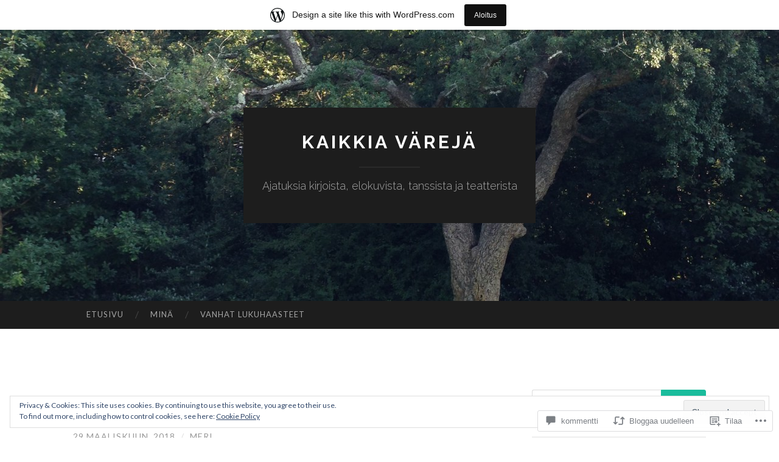

--- FILE ---
content_type: text/html; charset=UTF-8
request_url: https://paljonvaloa.wordpress.com/2018/03/29/saara-turunen-sivuhenkilo/
body_size: 44976
content:
<!DOCTYPE html>
<html lang="fi">
<head>
<meta charset="UTF-8">
<meta name="viewport" content="width=device-width, initial-scale=1">
<title>Saara Turunen: Sivuhenkilö | Kaikkia värejä</title>
<link rel="profile" href="http://gmpg.org/xfn/11">
<link rel="pingback" href="https://paljonvaloa.wordpress.com/xmlrpc.php">

<meta name='robots' content='max-image-preview:large' />
<link rel='dns-prefetch' href='//s0.wp.com' />
<link rel='dns-prefetch' href='//widgets.wp.com' />
<link rel='dns-prefetch' href='//wordpress.com' />
<link rel='dns-prefetch' href='//fonts-api.wp.com' />
<link rel='dns-prefetch' href='//af.pubmine.com' />
<link rel="alternate" type="application/rss+xml" title="Kaikkia värejä &raquo; syöte" href="https://paljonvaloa.wordpress.com/feed/" />
<link rel="alternate" type="application/rss+xml" title="Kaikkia värejä &raquo; kommenttien syöte" href="https://paljonvaloa.wordpress.com/comments/feed/" />
<link rel="alternate" type="application/rss+xml" title="Kaikkia värejä &raquo; Saara Turunen: Sivuhenkilö kommenttien syöte" href="https://paljonvaloa.wordpress.com/2018/03/29/saara-turunen-sivuhenkilo/feed/" />
	<script type="text/javascript">
		/* <![CDATA[ */
		function addLoadEvent(func) {
			var oldonload = window.onload;
			if (typeof window.onload != 'function') {
				window.onload = func;
			} else {
				window.onload = function () {
					oldonload();
					func();
				}
			}
		}
		/* ]]> */
	</script>
	<link crossorigin='anonymous' rel='stylesheet' id='all-css-0-1' href='/_static/??-eJx9jFsKAjEMRTdkjYNS8UNcS2caSqfpg0lKcfdORRQf+BM4ufceaEVNOQkmgVhVoep8YmjeOhQGrGuag0dFpoFgLGQEGViuhNuJeQO/BTNKMVN4MMSc+7GV1vGCXWJVySwf9E9JPuBLfKev+kjZPQfRLAHFJ6dGs8Baff/08SWeh6Me9GF30vv5BiA5ZKI=&cssminify=yes' type='text/css' media='all' />
<style id='wp-emoji-styles-inline-css'>

	img.wp-smiley, img.emoji {
		display: inline !important;
		border: none !important;
		box-shadow: none !important;
		height: 1em !important;
		width: 1em !important;
		margin: 0 0.07em !important;
		vertical-align: -0.1em !important;
		background: none !important;
		padding: 0 !important;
	}
/*# sourceURL=wp-emoji-styles-inline-css */
</style>
<link crossorigin='anonymous' rel='stylesheet' id='all-css-2-1' href='/wp-content/plugins/gutenberg-core/v22.4.2/build/styles/block-library/style.min.css?m=1769608164i&cssminify=yes' type='text/css' media='all' />
<style id='wp-block-library-inline-css'>
.has-text-align-justify {
	text-align:justify;
}
.has-text-align-justify{text-align:justify;}

/*# sourceURL=wp-block-library-inline-css */
</style><style id='global-styles-inline-css'>
:root{--wp--preset--aspect-ratio--square: 1;--wp--preset--aspect-ratio--4-3: 4/3;--wp--preset--aspect-ratio--3-4: 3/4;--wp--preset--aspect-ratio--3-2: 3/2;--wp--preset--aspect-ratio--2-3: 2/3;--wp--preset--aspect-ratio--16-9: 16/9;--wp--preset--aspect-ratio--9-16: 9/16;--wp--preset--color--black: #000000;--wp--preset--color--cyan-bluish-gray: #abb8c3;--wp--preset--color--white: #ffffff;--wp--preset--color--pale-pink: #f78da7;--wp--preset--color--vivid-red: #cf2e2e;--wp--preset--color--luminous-vivid-orange: #ff6900;--wp--preset--color--luminous-vivid-amber: #fcb900;--wp--preset--color--light-green-cyan: #7bdcb5;--wp--preset--color--vivid-green-cyan: #00d084;--wp--preset--color--pale-cyan-blue: #8ed1fc;--wp--preset--color--vivid-cyan-blue: #0693e3;--wp--preset--color--vivid-purple: #9b51e0;--wp--preset--gradient--vivid-cyan-blue-to-vivid-purple: linear-gradient(135deg,rgb(6,147,227) 0%,rgb(155,81,224) 100%);--wp--preset--gradient--light-green-cyan-to-vivid-green-cyan: linear-gradient(135deg,rgb(122,220,180) 0%,rgb(0,208,130) 100%);--wp--preset--gradient--luminous-vivid-amber-to-luminous-vivid-orange: linear-gradient(135deg,rgb(252,185,0) 0%,rgb(255,105,0) 100%);--wp--preset--gradient--luminous-vivid-orange-to-vivid-red: linear-gradient(135deg,rgb(255,105,0) 0%,rgb(207,46,46) 100%);--wp--preset--gradient--very-light-gray-to-cyan-bluish-gray: linear-gradient(135deg,rgb(238,238,238) 0%,rgb(169,184,195) 100%);--wp--preset--gradient--cool-to-warm-spectrum: linear-gradient(135deg,rgb(74,234,220) 0%,rgb(151,120,209) 20%,rgb(207,42,186) 40%,rgb(238,44,130) 60%,rgb(251,105,98) 80%,rgb(254,248,76) 100%);--wp--preset--gradient--blush-light-purple: linear-gradient(135deg,rgb(255,206,236) 0%,rgb(152,150,240) 100%);--wp--preset--gradient--blush-bordeaux: linear-gradient(135deg,rgb(254,205,165) 0%,rgb(254,45,45) 50%,rgb(107,0,62) 100%);--wp--preset--gradient--luminous-dusk: linear-gradient(135deg,rgb(255,203,112) 0%,rgb(199,81,192) 50%,rgb(65,88,208) 100%);--wp--preset--gradient--pale-ocean: linear-gradient(135deg,rgb(255,245,203) 0%,rgb(182,227,212) 50%,rgb(51,167,181) 100%);--wp--preset--gradient--electric-grass: linear-gradient(135deg,rgb(202,248,128) 0%,rgb(113,206,126) 100%);--wp--preset--gradient--midnight: linear-gradient(135deg,rgb(2,3,129) 0%,rgb(40,116,252) 100%);--wp--preset--font-size--small: 13px;--wp--preset--font-size--medium: 20px;--wp--preset--font-size--large: 36px;--wp--preset--font-size--x-large: 42px;--wp--preset--font-family--albert-sans: 'Albert Sans', sans-serif;--wp--preset--font-family--alegreya: Alegreya, serif;--wp--preset--font-family--arvo: Arvo, serif;--wp--preset--font-family--bodoni-moda: 'Bodoni Moda', serif;--wp--preset--font-family--bricolage-grotesque: 'Bricolage Grotesque', sans-serif;--wp--preset--font-family--cabin: Cabin, sans-serif;--wp--preset--font-family--chivo: Chivo, sans-serif;--wp--preset--font-family--commissioner: Commissioner, sans-serif;--wp--preset--font-family--cormorant: Cormorant, serif;--wp--preset--font-family--courier-prime: 'Courier Prime', monospace;--wp--preset--font-family--crimson-pro: 'Crimson Pro', serif;--wp--preset--font-family--dm-mono: 'DM Mono', monospace;--wp--preset--font-family--dm-sans: 'DM Sans', sans-serif;--wp--preset--font-family--dm-serif-display: 'DM Serif Display', serif;--wp--preset--font-family--domine: Domine, serif;--wp--preset--font-family--eb-garamond: 'EB Garamond', serif;--wp--preset--font-family--epilogue: Epilogue, sans-serif;--wp--preset--font-family--fahkwang: Fahkwang, sans-serif;--wp--preset--font-family--figtree: Figtree, sans-serif;--wp--preset--font-family--fira-sans: 'Fira Sans', sans-serif;--wp--preset--font-family--fjalla-one: 'Fjalla One', sans-serif;--wp--preset--font-family--fraunces: Fraunces, serif;--wp--preset--font-family--gabarito: Gabarito, system-ui;--wp--preset--font-family--ibm-plex-mono: 'IBM Plex Mono', monospace;--wp--preset--font-family--ibm-plex-sans: 'IBM Plex Sans', sans-serif;--wp--preset--font-family--ibarra-real-nova: 'Ibarra Real Nova', serif;--wp--preset--font-family--instrument-serif: 'Instrument Serif', serif;--wp--preset--font-family--inter: Inter, sans-serif;--wp--preset--font-family--josefin-sans: 'Josefin Sans', sans-serif;--wp--preset--font-family--jost: Jost, sans-serif;--wp--preset--font-family--libre-baskerville: 'Libre Baskerville', serif;--wp--preset--font-family--libre-franklin: 'Libre Franklin', sans-serif;--wp--preset--font-family--literata: Literata, serif;--wp--preset--font-family--lora: Lora, serif;--wp--preset--font-family--merriweather: Merriweather, serif;--wp--preset--font-family--montserrat: Montserrat, sans-serif;--wp--preset--font-family--newsreader: Newsreader, serif;--wp--preset--font-family--noto-sans-mono: 'Noto Sans Mono', sans-serif;--wp--preset--font-family--nunito: Nunito, sans-serif;--wp--preset--font-family--open-sans: 'Open Sans', sans-serif;--wp--preset--font-family--overpass: Overpass, sans-serif;--wp--preset--font-family--pt-serif: 'PT Serif', serif;--wp--preset--font-family--petrona: Petrona, serif;--wp--preset--font-family--piazzolla: Piazzolla, serif;--wp--preset--font-family--playfair-display: 'Playfair Display', serif;--wp--preset--font-family--plus-jakarta-sans: 'Plus Jakarta Sans', sans-serif;--wp--preset--font-family--poppins: Poppins, sans-serif;--wp--preset--font-family--raleway: Raleway, sans-serif;--wp--preset--font-family--roboto: Roboto, sans-serif;--wp--preset--font-family--roboto-slab: 'Roboto Slab', serif;--wp--preset--font-family--rubik: Rubik, sans-serif;--wp--preset--font-family--rufina: Rufina, serif;--wp--preset--font-family--sora: Sora, sans-serif;--wp--preset--font-family--source-sans-3: 'Source Sans 3', sans-serif;--wp--preset--font-family--source-serif-4: 'Source Serif 4', serif;--wp--preset--font-family--space-mono: 'Space Mono', monospace;--wp--preset--font-family--syne: Syne, sans-serif;--wp--preset--font-family--texturina: Texturina, serif;--wp--preset--font-family--urbanist: Urbanist, sans-serif;--wp--preset--font-family--work-sans: 'Work Sans', sans-serif;--wp--preset--spacing--20: 0.44rem;--wp--preset--spacing--30: 0.67rem;--wp--preset--spacing--40: 1rem;--wp--preset--spacing--50: 1.5rem;--wp--preset--spacing--60: 2.25rem;--wp--preset--spacing--70: 3.38rem;--wp--preset--spacing--80: 5.06rem;--wp--preset--shadow--natural: 6px 6px 9px rgba(0, 0, 0, 0.2);--wp--preset--shadow--deep: 12px 12px 50px rgba(0, 0, 0, 0.4);--wp--preset--shadow--sharp: 6px 6px 0px rgba(0, 0, 0, 0.2);--wp--preset--shadow--outlined: 6px 6px 0px -3px rgb(255, 255, 255), 6px 6px rgb(0, 0, 0);--wp--preset--shadow--crisp: 6px 6px 0px rgb(0, 0, 0);}:where(body) { margin: 0; }:where(.is-layout-flex){gap: 0.5em;}:where(.is-layout-grid){gap: 0.5em;}body .is-layout-flex{display: flex;}.is-layout-flex{flex-wrap: wrap;align-items: center;}.is-layout-flex > :is(*, div){margin: 0;}body .is-layout-grid{display: grid;}.is-layout-grid > :is(*, div){margin: 0;}body{padding-top: 0px;padding-right: 0px;padding-bottom: 0px;padding-left: 0px;}:root :where(.wp-element-button, .wp-block-button__link){background-color: #32373c;border-width: 0;color: #fff;font-family: inherit;font-size: inherit;font-style: inherit;font-weight: inherit;letter-spacing: inherit;line-height: inherit;padding-top: calc(0.667em + 2px);padding-right: calc(1.333em + 2px);padding-bottom: calc(0.667em + 2px);padding-left: calc(1.333em + 2px);text-decoration: none;text-transform: inherit;}.has-black-color{color: var(--wp--preset--color--black) !important;}.has-cyan-bluish-gray-color{color: var(--wp--preset--color--cyan-bluish-gray) !important;}.has-white-color{color: var(--wp--preset--color--white) !important;}.has-pale-pink-color{color: var(--wp--preset--color--pale-pink) !important;}.has-vivid-red-color{color: var(--wp--preset--color--vivid-red) !important;}.has-luminous-vivid-orange-color{color: var(--wp--preset--color--luminous-vivid-orange) !important;}.has-luminous-vivid-amber-color{color: var(--wp--preset--color--luminous-vivid-amber) !important;}.has-light-green-cyan-color{color: var(--wp--preset--color--light-green-cyan) !important;}.has-vivid-green-cyan-color{color: var(--wp--preset--color--vivid-green-cyan) !important;}.has-pale-cyan-blue-color{color: var(--wp--preset--color--pale-cyan-blue) !important;}.has-vivid-cyan-blue-color{color: var(--wp--preset--color--vivid-cyan-blue) !important;}.has-vivid-purple-color{color: var(--wp--preset--color--vivid-purple) !important;}.has-black-background-color{background-color: var(--wp--preset--color--black) !important;}.has-cyan-bluish-gray-background-color{background-color: var(--wp--preset--color--cyan-bluish-gray) !important;}.has-white-background-color{background-color: var(--wp--preset--color--white) !important;}.has-pale-pink-background-color{background-color: var(--wp--preset--color--pale-pink) !important;}.has-vivid-red-background-color{background-color: var(--wp--preset--color--vivid-red) !important;}.has-luminous-vivid-orange-background-color{background-color: var(--wp--preset--color--luminous-vivid-orange) !important;}.has-luminous-vivid-amber-background-color{background-color: var(--wp--preset--color--luminous-vivid-amber) !important;}.has-light-green-cyan-background-color{background-color: var(--wp--preset--color--light-green-cyan) !important;}.has-vivid-green-cyan-background-color{background-color: var(--wp--preset--color--vivid-green-cyan) !important;}.has-pale-cyan-blue-background-color{background-color: var(--wp--preset--color--pale-cyan-blue) !important;}.has-vivid-cyan-blue-background-color{background-color: var(--wp--preset--color--vivid-cyan-blue) !important;}.has-vivid-purple-background-color{background-color: var(--wp--preset--color--vivid-purple) !important;}.has-black-border-color{border-color: var(--wp--preset--color--black) !important;}.has-cyan-bluish-gray-border-color{border-color: var(--wp--preset--color--cyan-bluish-gray) !important;}.has-white-border-color{border-color: var(--wp--preset--color--white) !important;}.has-pale-pink-border-color{border-color: var(--wp--preset--color--pale-pink) !important;}.has-vivid-red-border-color{border-color: var(--wp--preset--color--vivid-red) !important;}.has-luminous-vivid-orange-border-color{border-color: var(--wp--preset--color--luminous-vivid-orange) !important;}.has-luminous-vivid-amber-border-color{border-color: var(--wp--preset--color--luminous-vivid-amber) !important;}.has-light-green-cyan-border-color{border-color: var(--wp--preset--color--light-green-cyan) !important;}.has-vivid-green-cyan-border-color{border-color: var(--wp--preset--color--vivid-green-cyan) !important;}.has-pale-cyan-blue-border-color{border-color: var(--wp--preset--color--pale-cyan-blue) !important;}.has-vivid-cyan-blue-border-color{border-color: var(--wp--preset--color--vivid-cyan-blue) !important;}.has-vivid-purple-border-color{border-color: var(--wp--preset--color--vivid-purple) !important;}.has-vivid-cyan-blue-to-vivid-purple-gradient-background{background: var(--wp--preset--gradient--vivid-cyan-blue-to-vivid-purple) !important;}.has-light-green-cyan-to-vivid-green-cyan-gradient-background{background: var(--wp--preset--gradient--light-green-cyan-to-vivid-green-cyan) !important;}.has-luminous-vivid-amber-to-luminous-vivid-orange-gradient-background{background: var(--wp--preset--gradient--luminous-vivid-amber-to-luminous-vivid-orange) !important;}.has-luminous-vivid-orange-to-vivid-red-gradient-background{background: var(--wp--preset--gradient--luminous-vivid-orange-to-vivid-red) !important;}.has-very-light-gray-to-cyan-bluish-gray-gradient-background{background: var(--wp--preset--gradient--very-light-gray-to-cyan-bluish-gray) !important;}.has-cool-to-warm-spectrum-gradient-background{background: var(--wp--preset--gradient--cool-to-warm-spectrum) !important;}.has-blush-light-purple-gradient-background{background: var(--wp--preset--gradient--blush-light-purple) !important;}.has-blush-bordeaux-gradient-background{background: var(--wp--preset--gradient--blush-bordeaux) !important;}.has-luminous-dusk-gradient-background{background: var(--wp--preset--gradient--luminous-dusk) !important;}.has-pale-ocean-gradient-background{background: var(--wp--preset--gradient--pale-ocean) !important;}.has-electric-grass-gradient-background{background: var(--wp--preset--gradient--electric-grass) !important;}.has-midnight-gradient-background{background: var(--wp--preset--gradient--midnight) !important;}.has-small-font-size{font-size: var(--wp--preset--font-size--small) !important;}.has-medium-font-size{font-size: var(--wp--preset--font-size--medium) !important;}.has-large-font-size{font-size: var(--wp--preset--font-size--large) !important;}.has-x-large-font-size{font-size: var(--wp--preset--font-size--x-large) !important;}.has-albert-sans-font-family{font-family: var(--wp--preset--font-family--albert-sans) !important;}.has-alegreya-font-family{font-family: var(--wp--preset--font-family--alegreya) !important;}.has-arvo-font-family{font-family: var(--wp--preset--font-family--arvo) !important;}.has-bodoni-moda-font-family{font-family: var(--wp--preset--font-family--bodoni-moda) !important;}.has-bricolage-grotesque-font-family{font-family: var(--wp--preset--font-family--bricolage-grotesque) !important;}.has-cabin-font-family{font-family: var(--wp--preset--font-family--cabin) !important;}.has-chivo-font-family{font-family: var(--wp--preset--font-family--chivo) !important;}.has-commissioner-font-family{font-family: var(--wp--preset--font-family--commissioner) !important;}.has-cormorant-font-family{font-family: var(--wp--preset--font-family--cormorant) !important;}.has-courier-prime-font-family{font-family: var(--wp--preset--font-family--courier-prime) !important;}.has-crimson-pro-font-family{font-family: var(--wp--preset--font-family--crimson-pro) !important;}.has-dm-mono-font-family{font-family: var(--wp--preset--font-family--dm-mono) !important;}.has-dm-sans-font-family{font-family: var(--wp--preset--font-family--dm-sans) !important;}.has-dm-serif-display-font-family{font-family: var(--wp--preset--font-family--dm-serif-display) !important;}.has-domine-font-family{font-family: var(--wp--preset--font-family--domine) !important;}.has-eb-garamond-font-family{font-family: var(--wp--preset--font-family--eb-garamond) !important;}.has-epilogue-font-family{font-family: var(--wp--preset--font-family--epilogue) !important;}.has-fahkwang-font-family{font-family: var(--wp--preset--font-family--fahkwang) !important;}.has-figtree-font-family{font-family: var(--wp--preset--font-family--figtree) !important;}.has-fira-sans-font-family{font-family: var(--wp--preset--font-family--fira-sans) !important;}.has-fjalla-one-font-family{font-family: var(--wp--preset--font-family--fjalla-one) !important;}.has-fraunces-font-family{font-family: var(--wp--preset--font-family--fraunces) !important;}.has-gabarito-font-family{font-family: var(--wp--preset--font-family--gabarito) !important;}.has-ibm-plex-mono-font-family{font-family: var(--wp--preset--font-family--ibm-plex-mono) !important;}.has-ibm-plex-sans-font-family{font-family: var(--wp--preset--font-family--ibm-plex-sans) !important;}.has-ibarra-real-nova-font-family{font-family: var(--wp--preset--font-family--ibarra-real-nova) !important;}.has-instrument-serif-font-family{font-family: var(--wp--preset--font-family--instrument-serif) !important;}.has-inter-font-family{font-family: var(--wp--preset--font-family--inter) !important;}.has-josefin-sans-font-family{font-family: var(--wp--preset--font-family--josefin-sans) !important;}.has-jost-font-family{font-family: var(--wp--preset--font-family--jost) !important;}.has-libre-baskerville-font-family{font-family: var(--wp--preset--font-family--libre-baskerville) !important;}.has-libre-franklin-font-family{font-family: var(--wp--preset--font-family--libre-franklin) !important;}.has-literata-font-family{font-family: var(--wp--preset--font-family--literata) !important;}.has-lora-font-family{font-family: var(--wp--preset--font-family--lora) !important;}.has-merriweather-font-family{font-family: var(--wp--preset--font-family--merriweather) !important;}.has-montserrat-font-family{font-family: var(--wp--preset--font-family--montserrat) !important;}.has-newsreader-font-family{font-family: var(--wp--preset--font-family--newsreader) !important;}.has-noto-sans-mono-font-family{font-family: var(--wp--preset--font-family--noto-sans-mono) !important;}.has-nunito-font-family{font-family: var(--wp--preset--font-family--nunito) !important;}.has-open-sans-font-family{font-family: var(--wp--preset--font-family--open-sans) !important;}.has-overpass-font-family{font-family: var(--wp--preset--font-family--overpass) !important;}.has-pt-serif-font-family{font-family: var(--wp--preset--font-family--pt-serif) !important;}.has-petrona-font-family{font-family: var(--wp--preset--font-family--petrona) !important;}.has-piazzolla-font-family{font-family: var(--wp--preset--font-family--piazzolla) !important;}.has-playfair-display-font-family{font-family: var(--wp--preset--font-family--playfair-display) !important;}.has-plus-jakarta-sans-font-family{font-family: var(--wp--preset--font-family--plus-jakarta-sans) !important;}.has-poppins-font-family{font-family: var(--wp--preset--font-family--poppins) !important;}.has-raleway-font-family{font-family: var(--wp--preset--font-family--raleway) !important;}.has-roboto-font-family{font-family: var(--wp--preset--font-family--roboto) !important;}.has-roboto-slab-font-family{font-family: var(--wp--preset--font-family--roboto-slab) !important;}.has-rubik-font-family{font-family: var(--wp--preset--font-family--rubik) !important;}.has-rufina-font-family{font-family: var(--wp--preset--font-family--rufina) !important;}.has-sora-font-family{font-family: var(--wp--preset--font-family--sora) !important;}.has-source-sans-3-font-family{font-family: var(--wp--preset--font-family--source-sans-3) !important;}.has-source-serif-4-font-family{font-family: var(--wp--preset--font-family--source-serif-4) !important;}.has-space-mono-font-family{font-family: var(--wp--preset--font-family--space-mono) !important;}.has-syne-font-family{font-family: var(--wp--preset--font-family--syne) !important;}.has-texturina-font-family{font-family: var(--wp--preset--font-family--texturina) !important;}.has-urbanist-font-family{font-family: var(--wp--preset--font-family--urbanist) !important;}.has-work-sans-font-family{font-family: var(--wp--preset--font-family--work-sans) !important;}
/*# sourceURL=global-styles-inline-css */
</style>

<style id='classic-theme-styles-inline-css'>
.wp-block-button__link{background-color:#32373c;border-radius:9999px;box-shadow:none;color:#fff;font-size:1.125em;padding:calc(.667em + 2px) calc(1.333em + 2px);text-decoration:none}.wp-block-file__button{background:#32373c;color:#fff}.wp-block-accordion-heading{margin:0}.wp-block-accordion-heading__toggle{background-color:inherit!important;color:inherit!important}.wp-block-accordion-heading__toggle:not(:focus-visible){outline:none}.wp-block-accordion-heading__toggle:focus,.wp-block-accordion-heading__toggle:hover{background-color:inherit!important;border:none;box-shadow:none;color:inherit;padding:var(--wp--preset--spacing--20,1em) 0;text-decoration:none}.wp-block-accordion-heading__toggle:focus-visible{outline:auto;outline-offset:0}
/*# sourceURL=/wp-content/plugins/gutenberg-core/v22.4.2/build/styles/block-library/classic.min.css */
</style>
<link crossorigin='anonymous' rel='stylesheet' id='all-css-4-1' href='/_static/??-eJx9j9sOwjAIhl/[base64]&cssminify=yes' type='text/css' media='all' />
<link rel='stylesheet' id='verbum-gutenberg-css-css' href='https://widgets.wp.com/verbum-block-editor/block-editor.css?ver=1738686361' media='all' />
<link crossorigin='anonymous' rel='stylesheet' id='all-css-6-1' href='/_static/??/wp-content/mu-plugins/comment-likes/css/comment-likes.css,/i/noticons/noticons.css?m=1436783281j&cssminify=yes' type='text/css' media='all' />
<link rel='stylesheet' id='hemingway-rewritten-fonts-css' href='https://fonts-api.wp.com/css?family=Raleway%3A400%2C300%2C700%7CLato%3A400%2C700%2C400italic%2C700italic&#038;subset=latin%2Clatin-ext' media='all' />
<link crossorigin='anonymous' rel='stylesheet' id='all-css-8-1' href='/_static/??-eJyFj80OwiAQhF9I3DRVezI+igGypVRgCT+Svr1gPNRo2ttMdmb3WyieSXIJXYI0ocUIPguoSjtV+MIClqBTnUNMi8GjjPEAq5LNzJustIswY/JcPj4eLJGDu3YSFDoMujbif/mzdIek7XzTsOIl2S2mmEWUQfuk28mRjKGylZ/oiYGJLISpALsvBxSGVJUKamplt0oKiRmSvDF9GTYarkOr3uy1Gy79cB66/jS/AGWHn4k=&cssminify=yes' type='text/css' media='all' />
<link crossorigin='anonymous' rel='stylesheet' id='print-css-9-1' href='/wp-content/mu-plugins/global-print/global-print.css?m=1465851035i&cssminify=yes' type='text/css' media='print' />
<style id='jetpack-global-styles-frontend-style-inline-css'>
:root { --font-headings: unset; --font-base: unset; --font-headings-default: -apple-system,BlinkMacSystemFont,"Segoe UI",Roboto,Oxygen-Sans,Ubuntu,Cantarell,"Helvetica Neue",sans-serif; --font-base-default: -apple-system,BlinkMacSystemFont,"Segoe UI",Roboto,Oxygen-Sans,Ubuntu,Cantarell,"Helvetica Neue",sans-serif;}
/*# sourceURL=jetpack-global-styles-frontend-style-inline-css */
</style>
<link crossorigin='anonymous' rel='stylesheet' id='all-css-12-1' href='/_static/??-eJyNjtEKwjAMRX/IGKaV+SJ+inRt7TLTZiwdw793k72oIHsJ90BybnDqwUkuIRdMI/Q8RsqKXSi9dY+VMYksw48cFLW1Q/DW++c7Uo57p7rD7aYbZYcqjiwDSxT9gB9baUOae1uDkaWx/K9uIh9DUZxX1gxxIA82e2DSsuW2md9QILgLs0xfuAiu6VLVp+PhbOrKdC9/Ong1&cssminify=yes' type='text/css' media='all' />
<script type="text/javascript" id="jetpack_related-posts-js-extra">
/* <![CDATA[ */
var related_posts_js_options = {"post_heading":"h4"};
//# sourceURL=jetpack_related-posts-js-extra
/* ]]> */
</script>
<script type="text/javascript" id="wpcom-actionbar-placeholder-js-extra">
/* <![CDATA[ */
var actionbardata = {"siteID":"72587249","postID":"4775","siteURL":"https://paljonvaloa.wordpress.com","xhrURL":"https://paljonvaloa.wordpress.com/wp-admin/admin-ajax.php","nonce":"ed6cb78177","isLoggedIn":"","statusMessage":"","subsEmailDefault":"instantly","proxyScriptUrl":"https://s0.wp.com/wp-content/js/wpcom-proxy-request.js?m=1513050504i&amp;ver=20211021","shortlink":"https://wp.me/p4Uzg5-1f1","i18n":{"followedText":"New posts from this site will now appear in your \u003Ca href=\"https://wordpress.com/reader\"\u003EReader\u003C/a\u003E","foldBar":"Pienenn\u00e4 t\u00e4m\u00e4 palkki","unfoldBar":"Suurenna","shortLinkCopied":"Shortlink copied to clipboard."}};
//# sourceURL=wpcom-actionbar-placeholder-js-extra
/* ]]> */
</script>
<script type="text/javascript" id="jetpack-mu-wpcom-settings-js-before">
/* <![CDATA[ */
var JETPACK_MU_WPCOM_SETTINGS = {"assetsUrl":"https://s0.wp.com/wp-content/mu-plugins/jetpack-mu-wpcom-plugin/moon/jetpack_vendor/automattic/jetpack-mu-wpcom/src/build/"};
//# sourceURL=jetpack-mu-wpcom-settings-js-before
/* ]]> */
</script>
<script crossorigin='anonymous' type='text/javascript'  src='/_static/??-eJx9jeEOwiAMhF/Irrpk+sv4KGYDJCDQhsKmb+80Gqcm/movd98dTgyKUjGpYKzAoVqXBL0p3KvzU2MkSnh0SeFQXdCYTeiL0cAkRT5VE11qvKxwUeznTCjAmS7Xb28xKnUQlR0XR7M6UQg0/YlPTlszz/vXC0ONDKMzP9QQyL45yrrXAir0IubBq8g4tvcDiRJYzXmuOMT9Ztd16/W2bTt/AxXcbtI='></script>
<script type="text/javascript" id="rlt-proxy-js-after">
/* <![CDATA[ */
	rltInitialize( {"token":null,"iframeOrigins":["https:\/\/widgets.wp.com"]} );
//# sourceURL=rlt-proxy-js-after
/* ]]> */
</script>
<link rel="EditURI" type="application/rsd+xml" title="RSD" href="https://paljonvaloa.wordpress.com/xmlrpc.php?rsd" />
<meta name="generator" content="WordPress.com" />
<link rel="canonical" href="https://paljonvaloa.wordpress.com/2018/03/29/saara-turunen-sivuhenkilo/" />
<link rel='shortlink' href='https://wp.me/p4Uzg5-1f1' />
<link rel="alternate" type="application/json+oembed" href="https://public-api.wordpress.com/oembed/?format=json&amp;url=https%3A%2F%2Fpaljonvaloa.wordpress.com%2F2018%2F03%2F29%2Fsaara-turunen-sivuhenkilo%2F&amp;for=wpcom-auto-discovery" /><link rel="alternate" type="application/xml+oembed" href="https://public-api.wordpress.com/oembed/?format=xml&amp;url=https%3A%2F%2Fpaljonvaloa.wordpress.com%2F2018%2F03%2F29%2Fsaara-turunen-sivuhenkilo%2F&amp;for=wpcom-auto-discovery" />
<!-- Jetpack Open Graph Tags -->
<meta property="og:type" content="article" />
<meta property="og:title" content="Saara Turunen: Sivuhenkilö" />
<meta property="og:url" content="https://paljonvaloa.wordpress.com/2018/03/29/saara-turunen-sivuhenkilo/" />
<meta property="og:description" content="Saara Turunen: Sivuhenkilö. Tammi 2018. Kuuntelin Saara Turusen Sivuhenkilön äänikirjana lähes heti sen ilmestyttyä, sillä olin odottanut sitä kovasti. Pidin kovasti Turusen Rakkaudenhirviöstä ja Q…" />
<meta property="article:published_time" content="2018-03-29T04:47:26+00:00" />
<meta property="article:modified_time" content="2019-03-17T14:28:04+00:00" />
<meta property="og:site_name" content="Kaikkia värejä" />
<meta property="og:image" content="https://paljonvaloa.wordpress.com/wp-content/uploads/2018/03/img_20180326_183507__01.jpg" />
<meta property="og:image:width" content="2988" />
<meta property="og:image:height" content="2987" />
<meta property="og:image:alt" content="IMG_20180326_183507__01" />
<meta property="og:locale" content="fi_FI" />
<meta property="fb:app_id" content="249643311490" />
<meta property="article:publisher" content="https://www.facebook.com/WordPresscom" />
<meta name="twitter:text:title" content="Saara Turunen: Sivuhenkilö" />
<meta name="twitter:image" content="https://paljonvaloa.wordpress.com/wp-content/uploads/2018/03/img_20180326_183507__01.jpg?w=640" />
<meta name="twitter:image:alt" content="IMG_20180326_183507__01" />
<meta name="twitter:card" content="summary_large_image" />

<!-- End Jetpack Open Graph Tags -->
<link rel="shortcut icon" type="image/x-icon" href="https://s0.wp.com/i/favicon.ico?m=1713425267i" sizes="16x16 24x24 32x32 48x48" />
<link rel="icon" type="image/x-icon" href="https://s0.wp.com/i/favicon.ico?m=1713425267i" sizes="16x16 24x24 32x32 48x48" />
<link rel="apple-touch-icon" href="https://s0.wp.com/i/webclip.png?m=1713868326i" />
<link rel='openid.server' href='https://paljonvaloa.wordpress.com/?openidserver=1' />
<link rel='openid.delegate' href='https://paljonvaloa.wordpress.com/' />
<link rel="search" type="application/opensearchdescription+xml" href="https://paljonvaloa.wordpress.com/osd.xml" title="Kaikkia värejä" />
<link rel="search" type="application/opensearchdescription+xml" href="https://s1.wp.com/opensearch.xml" title="WordPress.com" />
<meta name="theme-color" content="#ffffff" />
		<style type="text/css">
			.recentcomments a {
				display: inline !important;
				padding: 0 !important;
				margin: 0 !important;
			}

			table.recentcommentsavatartop img.avatar, table.recentcommentsavatarend img.avatar {
				border: 0px;
				margin: 0;
			}

			table.recentcommentsavatartop a, table.recentcommentsavatarend a {
				border: 0px !important;
				background-color: transparent !important;
			}

			td.recentcommentsavatarend, td.recentcommentsavatartop {
				padding: 0px 0px 1px 0px;
				margin: 0px;
			}

			td.recentcommentstextend {
				border: none !important;
				padding: 0px 0px 2px 10px;
			}

			.rtl td.recentcommentstextend {
				padding: 0px 10px 2px 0px;
			}

			td.recentcommentstexttop {
				border: none;
				padding: 0px 0px 0px 10px;
			}

			.rtl td.recentcommentstexttop {
				padding: 0px 10px 0px 0px;
			}
		</style>
		<meta name="description" content="Saara Turunen: Sivuhenkilö. Tammi 2018. Kuuntelin Saara Turusen Sivuhenkilön äänikirjana lähes heti sen ilmestyttyä, sillä olin odottanut sitä kovasti. Pidin kovasti Turusen Rakkaudenhirviöstä ja Q-teatterin Tavallisuuden aaveesta, ja maaliskuun alussa luin Imagesta laajan jutun Turusesta, mikä innostutti entisestään tämän kirjan pariin. Kuunneltuani äänikirjan ja siinä välissä hieman kirjailijaa kirjallisuusillassa aloitin lukemaan Sivuhenkilöä uudelleen. Mistäköhän löydän&hellip;" />
	<style type="text/css">
			.site-title a,
		.site-description {
			color: #ffffff;
		}
				.site-header-image {
			background-image: url(https://paljonvaloa.wordpress.com/wp-content/uploads/2014/08/cropped-kuva-2.jpg);
		}
		</style>
	<script type="text/javascript">
/* <![CDATA[ */
var wa_client = {}; wa_client.cmd = []; wa_client.config = { 'blog_id': 72587249, 'blog_language': 'fi', 'is_wordads': false, 'hosting_type': 0, 'afp_account_id': null, 'afp_host_id': 5038568878849053, 'theme': 'pub/hemingway-rewritten', '_': { 'title': 'Advertisement', 'privacy_settings': 'Tietosuoja-asetukset' }, 'formats': [ 'inline', 'belowpost', 'bottom_sticky', 'sidebar_sticky_right', 'sidebar', 'gutenberg_rectangle', 'gutenberg_leaderboard', 'gutenberg_mobile_leaderboard', 'gutenberg_skyscraper' ] };
/* ]]> */
</script>
		<script type="text/javascript">

			window.doNotSellCallback = function() {

				var linkElements = [
					'a[href="https://wordpress.com/?ref=footer_blog"]',
					'a[href="https://wordpress.com/?ref=footer_website"]',
					'a[href="https://wordpress.com/?ref=vertical_footer"]',
					'a[href^="https://wordpress.com/?ref=footer_segment_"]',
				].join(',');

				var dnsLink = document.createElement( 'a' );
				dnsLink.href = 'https://wordpress.com/advertising-program-optout/';
				dnsLink.classList.add( 'do-not-sell-link' );
				dnsLink.rel = 'nofollow';
				dnsLink.style.marginLeft = '0.5em';
				dnsLink.textContent = 'Do Not Sell or Share My Personal Information';

				var creditLinks = document.querySelectorAll( linkElements );

				if ( 0 === creditLinks.length ) {
					return false;
				}

				Array.prototype.forEach.call( creditLinks, function( el ) {
					el.insertAdjacentElement( 'afterend', dnsLink );
				});

				return true;
			};

		</script>
		<script type="text/javascript">
	window.google_analytics_uacct = "UA-52447-2";
</script>

<script type="text/javascript">
	var _gaq = _gaq || [];
	_gaq.push(['_setAccount', 'UA-52447-2']);
	_gaq.push(['_gat._anonymizeIp']);
	_gaq.push(['_setDomainName', 'wordpress.com']);
	_gaq.push(['_initData']);
	_gaq.push(['_trackPageview']);

	(function() {
		var ga = document.createElement('script'); ga.type = 'text/javascript'; ga.async = true;
		ga.src = ('https:' == document.location.protocol ? 'https://ssl' : 'http://www') + '.google-analytics.com/ga.js';
		(document.getElementsByTagName('head')[0] || document.getElementsByTagName('body')[0]).appendChild(ga);
	})();
</script>
<link crossorigin='anonymous' rel='stylesheet' id='all-css-0-3' href='/_static/??-eJyNjMEKgzAQBX9Ifdha9CJ+StF1KdFkN7gJ+X0RbM89zjAMSqxJJbEkhFxHnz9ODBunONN+M4Kq4O2EsHil3WDFRT4aMqvw/yHomj0baD40G/tf9BXXcApj27+ej6Hr2247ASkBO20=&cssminify=yes' type='text/css' media='all' />
</head>

<body class="wp-singular post-template-default single single-post postid-4775 single-format-standard wp-theme-pubhemingway-rewritten customizer-styles-applied jetpack-reblog-enabled has-marketing-bar has-marketing-bar-theme-hemingway-rewritten">
<div id="page" class="hfeed site">

	<header id="masthead" class="site-header" role="banner">
		<div class="site-header-image">
			<div class="site-branding-wrapper">
				<div class="site-branding">
					<h1 class="site-title"><a href="https://paljonvaloa.wordpress.com/" rel="home">Kaikkia värejä</a></h1>
					<h2 class="site-description">Ajatuksia kirjoista, elokuvista, tanssista ja teatterista</h2>
				</div>
			</div>
		</div>
	</header><!-- #masthead -->
	<nav id="site-navigation" class="main-navigation clear" role="navigation">
		<button class="menu-toggle" aria-controls="primary-menu" aria-expanded="false"><span class="screen-reader-text">Valikko</span></button>
		<a class="skip-link screen-reader-text" href="#content">Siirry sisältöön</a>

		<div id="primary-menu" class="menu"><ul>
<li ><a href="https://paljonvaloa.wordpress.com/">Etusivu</a></li><li class="page_item page-item-1"><a href="https://paljonvaloa.wordpress.com/about/">Minä</a></li>
<li class="page_item page-item-152"><a href="https://paljonvaloa.wordpress.com/lukuhaasteet/">Vanhat lukuhaasteet</a></li>
</ul></div>
		<div id="header-search-toggle">
			<span class="screen-reader-text">Haku</span>
		</div>
		<div id="header-search">
			<form role="search" method="get" class="search-form" action="https://paljonvaloa.wordpress.com/">
				<label>
					<span class="screen-reader-text">Haku:</span>
					<input type="search" class="search-field" placeholder="Haku &hellip;" value="" name="s" />
				</label>
				<input type="submit" class="search-submit" value="Hae" />
			</form>		</div>
	</nav><!-- #site-navigation -->
	<div id="content" class="site-content">

	<div id="primary" class="content-area">
		<main id="main" class="site-main" role="main">

					
			
<article id="post-4775" class="post-4775 post type-post status-publish format-standard hentry category-kaunokirjallisuus tag-kirjailijuus tag-saara-turunen tag-sivullisuus tag-taidemaailma">
	<header class="entry-header">
					<h1 class="entry-title">Saara Turunen: Sivuhenkilö</h1>				<div class="entry-meta">
			<span class="posted-on"><a href="https://paljonvaloa.wordpress.com/2018/03/29/saara-turunen-sivuhenkilo/" rel="bookmark"><time class="entry-date published" datetime="2018-03-29T04:47:26+00:00">29 maaliskuun, 2018</time><time class="updated" datetime="2019-03-17T14:28:04+00:00">17 maaliskuun, 2019</time></a></span><span class="byline"><span class="sep"> / </span><span class="author vcard"><a class="url fn n" href="https://paljonvaloa.wordpress.com/author/merikui/">Meri</a></span></span>					</div><!-- .entry-meta -->
	</header><!-- .entry-header -->

	<div class="entry-content">
		<p><strong>Saara Turunen: Sivuhenkilö.</strong> Tammi 2018.</p>
<p>Kuuntelin Saara Turusen Sivuhenkilön äänikirjana lähes heti sen ilmestyttyä, sillä olin odottanut sitä kovasti. Pidin kovasti Turusen <a href="https://paljonvaloa.wordpress.com/2016/01/28/kuvia-kotimaasta-ja-kauempaa/">Rakkaudenhirviöstä</a> ja Q-teatterin <a href="https://paljonvaloa.wordpress.com/2016/01/28/kuvia-kotimaasta-ja-kauempaa/">Tavallisuuden aaveesta</a>, ja maaliskuun alussa luin Imagesta laajan jutun Turusesta, mikä innostutti entisestään tämän kirjan pariin. Kuunneltuani äänikirjan ja siinä välissä hieman kirjailijaa kirjallisuusillassa aloitin lukemaan Sivuhenkilöä uudelleen. Mistäköhän löydän nyt sopivat ylistyssanat?</p>
<p>&nbsp;</p>
<p style="padding-left:30px;"><em>&#8221;Olen istunut loputtomissa häissä ja kastetilaisuuksissa ja miettinyt, miksi minä olen se, joka tuijottaa toisten huippuhetkiä nurkkapöydästä. Eikö minulle koskaan tapahdu mitään? Mutta nyt on tahtunut. Nyt minulla on oikeus lähettää kutsukortit ja pukeutua juhlavaan asuun.&#8221;</em> (s. 25)</p>
<p>Sivuhenkilön päähenkilö on noin kolmikymppinen  kirjailija. Hän on siis siinä iässä, kun ympärillä ystävät tekevät uraa ja lapsia, menevät naimisiin, tekevät lisää uraa ja putkauttelevat maailmaan lisää lapsia. Tarinan alussa kirjailija on juuri julkaissut esikoisteoksensa, mikä herättää kutkuttavaa keväistä riemua, pientä tosin lukijassa, koska ilmaisu on niin toteavaa ja koska tunnelmiin ei  jäädä fiilistelemään. Kirjailija pyöräilee kirjalaatikon kanssa, suunnittelee julkistamisjuhlia (tosin pienimuotoisia, ei liian suureellisia), pitää juhlat, pyöräilee kotiin. Kirjailija odottaa kommentteja kirjasta, mutta muut eivät riemuitse siitä, ja tarina jatkuu muihin asioihin. Kirja on muiden silmissä pieni asia, heillä on omansa, joiden takia päähenkilö voi kyllä keskeyttää omat tekemisensä. Ja miksei hän keskeyttäisi, kulkisi pyörällään paikasta ja mietteestä toiseen. Sivuhenkilön henkilö on yksi niistä asioista, joista iloitsen: hän on erilainen, omanlaisensa, harvinainen &#8211; henkilö, johon voi samaistua, vaikka hänen elämäntilanteensa on ihan erilainen kuin vaikkapa omani. Silti siinä on jotain tunnistettavaa: se, että ei jaksaisi aina mennä muiden ehdoilla vaan olisi ihan kiva saada iloita oman elämänsä tähtihetkistä. Se, että vaikka kuinka yrittäisi pitää puoliaan ja sanoa jotain nasevaa, se ei aina (tai useinkaan) onnistu. Lisäksi samoin kuin päähenkilössä saatan nähdä (tai haluta nähdä), näen myös muissa kuvatuissa henkilöissä paljon tuttua, vaikkapa sen, miten paljon ehkä vain oletankaan muista ja muiden mielenkiinnon kohteista, menen mukana, olen ihan tavallinen &#8211; tai yleisemmällä tasolla oletamme, menemme ja olemme.</p>
<p>Riemastuttavaa <em>Sivuhenkilössä</em> on sen toteava tyyli, jossa minäkertoja kertoilee eteenpäin tasaista rytmitöntä tahtia rullaavasta elämästään, jossa yksi tapahtuma ei juuri ole suurempi toista. Kerronnassa tipahtelee erikoisia, virkistäviä yksityiskohtia: huomio siitä, miten &#8221;Lapsilla on jokin merkillinen hiuksia liimoittava vaikutus&#8221; tai miten kirjailijan elämä &#8221;patjan, koukun ja huonekasvien katveessa&#8221; on hyvin erilaista kuin hänen kuuluisan ystävänsä. Samainen kuuluisa ystävä muuten valjastetaan mukaan lehtijuttuun, jolla kustantaja ajattelee saavansa lisää näkyvyyttä kirjalle, ja monessa muussakin kohdassa pohditaan sitä, millaista kirja-ala onkaan näyttäytymisineen, arvioineen ja palkintoineen.</p>
<p>Sivuhenkilöä lukiessa ei voi olla ajattelematta, kuinka paljon romaanin kirjailija on kirjoittaja-kirjailija tai oikeastaan ennemminkin sitä, onko sillä väliä tai oikeastaan MIKSI sillä on väliä. Yksi lempikohdistani on tilanne, jossa kirjailijalta kysytään markkinointitilaisuudessa, kertooko esikoisteos hänen oikeasta elämästään:</p>
<p style="padding-left:30px;"><em>&#8221;Mitä ihmiset oikein haluavat? Ehkä minun kannattaisi vain sanoa, ettäkyllä, jokainen sana on suoraan omasta elämästäni poimittu, että miettikääpä sitä. Olisiko reaktio silloin päinvastainen? Ryhtyisivätkö ihmiset epäilemään totuutta, Kuten kirjailija Karl Ove Knausgårdin tapauksessa, jossa keskustelu kääntyy aina siihen, että eihän kukaan voi muistaa sellaisia keskusteluja kahdenkymmenen vuoden takaa, joissa sanotaan, että minä menenkin tästä nyt vessaan.&#8221; (s. 72) </em></p>
<p>Koitankin olla ajattelematta tätä asiaa, ja oikeastaan se on helppoa, sillä Sivuhenkilössä todellakin on aika paljon muuta mietittävää. Lisäksi tosiaan kerrontatavassa, tarkkanäköisissä huomautuksissa, on nautiskeltavaa ja hieman hymyilyttävää. Kerronnan  alta kuuluu kuitenkin jos ei nyt julistava niin ainakin tiukkasanainen ääni, jolla on ajatus siitä, miten miesten maailma jyrää edelleen monessakin paikassa &#8211; erityisesti kirja- ja taidemaailmassa, mutta myös arkisemmissa asioissa. &#8221;Maamme huomattavimman sanomalehden&#8221; kritiikki on kaikkea muuta, mitä kirjailija olisi ajatellut, ja fiktiivisen henkilön lisäksi kritiikki saa ajattelemaan, millainen valta kriitikoilla ja nykyään myös esimerkiksi bloggareilla on (ei onneksi minulla, mutta jos joku haluaa vaikuttua, uskokoon nyt viimeistään, että tämä kirja kannattaa lukea!). Kirjallisuuden vastaanoton pohdinnassa päähenkilö tuo esille sen, miksei muka hänen henkilönsä olisi merkittävä ja tärkeä, miksi vain mieshahmo saa olla kompleksinen, kun naishahmon pitäisi olla edes hieman pirteämpi. Kirjallisuusaihetta käsitellään myös esittelemällä vaihtoehtoinen klassikkolista, jonka kirjat ovat naisten kirjoittamia.</p>
<p>Sivuhenkilön päähenkilö on päähenkilö, mutta samalla hän on muiden elämissä sivuhenkilö. Välillä hän pohdiskelee omaakin sivullisuuttaan, kuten vauvajuhlissa, joissa muut tekevät oletuksia hänen mielenkiinnon kohteistaan tai lastenteatteriesityksessä, jossa hän asettuu etäälle, takariviin. Tuossa näytelmässä muuten tuputetaan sitä samaa tarinaa, että ihmisen tarkoitus on loppujen lopuksi löytää vierelleen se oikea kananen (tai pupunen tai kanarialintu). Eikö voisi olla erilaisia loppuja, jotka silti olisivat onnellisia? Onneksi voi, niin kuin tässä kirjassa. Sivuhenkilön päähenkilö ei kuitenkaan ole oikeasti sivuhenkilö, kaukana siitä.</p>
<p style="padding-left:30px;"><em>&#8221;Kirjoitan kirjoittamisesta ja siitä, ettei siitä kai saisi kirjoittaa, mutta minä kirjoitan, sillä elämä on lyhyt eikä kuolleena voi enää kirjoittaa. Kirjoitan samalla tavalla kuin toisen siskoni poika, joka piirsi isänpäiväkorttiin lehtipuhaltimen, oksasilppuri ja kaksi palohälytintä, asiat, jotka merkitsevät hänelle eniten.&#8221; (s. 234)</em></p>
<p>Ylistyssanoja etsiskelin, eikä se oikeasti ollut vaikeaa: Sivuhenkilö on virkistävä ja älykäs, yhtä aikaa kepeällä hymyllä ja viiltävällä, totisella tosiasioiden kuvauksella rytmitetty.  Päähenkilön kuvaus tai siis ylipäätään tämä henkilö ansaitsee erityiskiitoksensa: pienet, erikoiset yksityiskohdat ja suuret merkittävät tapahtumat ovat paikoillaan niin rytmittämässä, hymyilyttämässä kuin ajattelua avartamassa &#8211; kuinka hän vie juuri synnyttäneelle ystävälleen pullon hyvää cavaa (&#8221;jossa on kaunis etiketti&#8221;) tai miten hän lopulta opettelee korjaamaan kenkkuilevan polkupyöränsä.</p>
<p><img data-attachment-id="4780" data-permalink="https://paljonvaloa.wordpress.com/2018/03/29/saara-turunen-sivuhenkilo/img_20180326_183507__01/" data-orig-file="https://paljonvaloa.wordpress.com/wp-content/uploads/2018/03/img_20180326_183507__01.jpg" data-orig-size="2988,2987" data-comments-opened="1" data-image-meta="{&quot;aperture&quot;:&quot;1.7&quot;,&quot;credit&quot;:&quot;&quot;,&quot;camera&quot;:&quot;ONEPLUS A5000&quot;,&quot;caption&quot;:&quot;&quot;,&quot;created_timestamp&quot;:&quot;0&quot;,&quot;copyright&quot;:&quot;&quot;,&quot;focal_length&quot;:&quot;4.103&quot;,&quot;iso&quot;:&quot;1000&quot;,&quot;shutter_speed&quot;:&quot;0.02&quot;,&quot;title&quot;:&quot;&quot;,&quot;orientation&quot;:&quot;0&quot;,&quot;latitude&quot;:&quot;60.223376444444&quot;,&quot;longitude&quot;:&quot;24.901291638889&quot;}" data-image-title="IMG_20180326_183507__01" data-image-description="" data-image-caption="" data-medium-file="https://paljonvaloa.wordpress.com/wp-content/uploads/2018/03/img_20180326_183507__01.jpg?w=300" data-large-file="https://paljonvaloa.wordpress.com/wp-content/uploads/2018/03/img_20180326_183507__01.jpg?w=676" class="alignnone size-full wp-image-4780" src="https://paljonvaloa.wordpress.com/wp-content/uploads/2018/03/img_20180326_183507__01.jpg?w=676" alt="IMG_20180326_183507__01"   srcset="https://paljonvaloa.wordpress.com/wp-content/uploads/2018/03/img_20180326_183507__01.jpg 2988w, https://paljonvaloa.wordpress.com/wp-content/uploads/2018/03/img_20180326_183507__01.jpg?w=150&amp;h=150 150w, https://paljonvaloa.wordpress.com/wp-content/uploads/2018/03/img_20180326_183507__01.jpg?w=300&amp;h=300 300w, https://paljonvaloa.wordpress.com/wp-content/uploads/2018/03/img_20180326_183507__01.jpg?w=768&amp;h=768 768w, https://paljonvaloa.wordpress.com/wp-content/uploads/2018/03/img_20180326_183507__01.jpg?w=1024&amp;h=1024 1024w, https://paljonvaloa.wordpress.com/wp-content/uploads/2018/03/img_20180326_183507__01.jpg?w=1440&amp;h=1440 1440w" sizes="(max-width: 2988px) 100vw, 2988px" /></p>
<p>Kiitos arvostelukappaleesta ja innostavasta kirjallisuusillasta Kansallisteatterille, Wsoylle, Tammelle ja Johnny Knigalle.</p>
<div id="atatags-370373-697c8126c7961">
		<script type="text/javascript">
			__ATA = window.__ATA || {};
			__ATA.cmd = window.__ATA.cmd || [];
			__ATA.cmd.push(function() {
				__ATA.initVideoSlot('atatags-370373-697c8126c7961', {
					sectionId: '370373',
					format: 'inread'
				});
			});
		</script>
	</div><span id="wordads-inline-marker" style="display: none;"></span><div id="jp-post-flair" class="sharedaddy sd-like-enabled sd-sharing-enabled"><div class="sharedaddy sd-sharing-enabled"><div class="robots-nocontent sd-block sd-social sd-social-icon-text sd-sharing"><h3 class="sd-title">Jaa tämä:</h3><div class="sd-content"><ul><li class="share-twitter"><a rel="nofollow noopener noreferrer"
				data-shared="sharing-twitter-4775"
				class="share-twitter sd-button share-icon"
				href="https://paljonvaloa.wordpress.com/2018/03/29/saara-turunen-sivuhenkilo/?share=twitter"
				target="_blank"
				aria-labelledby="sharing-twitter-4775"
				>
				<span id="sharing-twitter-4775" hidden>Jaa X:ssä(Avautuu uudessa ikkunassa)</span>
				<span>X</span>
			</a></li><li class="share-facebook"><a rel="nofollow noopener noreferrer"
				data-shared="sharing-facebook-4775"
				class="share-facebook sd-button share-icon"
				href="https://paljonvaloa.wordpress.com/2018/03/29/saara-turunen-sivuhenkilo/?share=facebook"
				target="_blank"
				aria-labelledby="sharing-facebook-4775"
				>
				<span id="sharing-facebook-4775" hidden>Jaa Facebookissa(Avautuu uudessa ikkunassa)</span>
				<span>Facebook</span>
			</a></li><li class="share-end"></li></ul></div></div></div><div class='sharedaddy sd-block sd-like jetpack-likes-widget-wrapper jetpack-likes-widget-unloaded' id='like-post-wrapper-72587249-4775-697c8126c7f20' data-src='//widgets.wp.com/likes/index.html?ver=20260130#blog_id=72587249&amp;post_id=4775&amp;origin=paljonvaloa.wordpress.com&amp;obj_id=72587249-4775-697c8126c7f20' data-name='like-post-frame-72587249-4775-697c8126c7f20' data-title='Like or Reblog'><div class='likes-widget-placeholder post-likes-widget-placeholder' style='height: 55px;'><span class='button'><span>Tykkää</span></span> <span class='loading'>Lataa...</span></div><span class='sd-text-color'></span><a class='sd-link-color'></a></div>
<div id='jp-relatedposts' class='jp-relatedposts' >
	<h3 class="jp-relatedposts-headline"><em>Aiheeseen liittyy</em></h3>
</div></div>			</div><!-- .entry-content -->

	<footer class="entry-meta">
						<div class="entry-categories">
					<a href="https://paljonvaloa.wordpress.com/category/kaunokirjallisuus/" rel="category tag">Kaunokirjallisuus</a>				</div>
					<div class="entry-tags"><a href="https://paljonvaloa.wordpress.com/tag/kirjailijuus/" rel="tag">kirjailijuus</a>, <a href="https://paljonvaloa.wordpress.com/tag/saara-turunen/" rel="tag">Saara Turunen</a>, <a href="https://paljonvaloa.wordpress.com/tag/sivullisuus/" rel="tag">sivullisuus</a>, <a href="https://paljonvaloa.wordpress.com/tag/taidemaailma/" rel="tag">taidemaailma</a></div>	</footer><!-- .entry-meta -->
</article><!-- #post-## -->

				<nav class="navigation post-navigation" role="navigation">
		<h1 class="screen-reader-text">Artikkelien selaus</h1>
		<div class="nav-links">
			<div class="nav-previous"><a href="https://paljonvaloa.wordpress.com/2018/03/18/roihuvuoren-runokattaus-ja-runo2018/" rel="prev"><span class="meta-nav">&larr;</span> Roihuvuoren runokattaus ja&nbsp;#runo2018</a></div><div class="nav-next"><a href="https://paljonvaloa.wordpress.com/2018/04/12/gael-faye-pienen-pieni-maa/" rel="next">Gaël Faye: Pienen pieni&nbsp;maa <span class="meta-nav">&rarr;</span></a></div>		</div><!-- .nav-links -->
	</nav><!-- .navigation -->
	
			
<div id="comments" class="comments-area">

	
			<h2 class="comments-title">
			Yksi kommentti artikkeliin &rdquo;<span>Saara Turunen: Sivuhenkilö</span>&rdquo;		</h2>

		
		<ol class="comment-list">
				<li class="post pingback">
		<p>Paluuviite: <a href="https://paljonvaloa.wordpress.com/2018/12/29/vuoden-2018-helmet-haasteen-koonti/" class="url" rel="ugc">Vuoden 2018 Helmet-haasteen koonti | Kaikkia värejä</a></p>
	</li><!-- #comment-## -->
		</ol><!-- .comment-list -->

		
	
	
		<div id="respond" class="comment-respond">
		<h3 id="reply-title" class="comment-reply-title">Jätä kommentti <small><a rel="nofollow" id="cancel-comment-reply-link" href="/2018/03/29/saara-turunen-sivuhenkilo/#respond" style="display:none;">Peruuta vastaus</a></small></h3><form action="https://paljonvaloa.wordpress.com/wp-comments-post.php" method="post" id="commentform" class="comment-form">


<div class="comment-form__verbum transparent"></div><div class="verbum-form-meta"><input type='hidden' name='comment_post_ID' value='4775' id='comment_post_ID' />
<input type='hidden' name='comment_parent' id='comment_parent' value='0' />

			<input type="hidden" name="highlander_comment_nonce" id="highlander_comment_nonce" value="cb5e4e5dc0" />
			<input type="hidden" name="verbum_show_subscription_modal" value="" /></div><p style="display: none;"><input type="hidden" id="akismet_comment_nonce" name="akismet_comment_nonce" value="78cdc3dd09" /></p><p style="display: none !important;" class="akismet-fields-container" data-prefix="ak_"><label>&#916;<textarea name="ak_hp_textarea" cols="45" rows="8" maxlength="100"></textarea></label><input type="hidden" id="ak_js_1" name="ak_js" value="100"/><script type="text/javascript">
/* <![CDATA[ */
document.getElementById( "ak_js_1" ).setAttribute( "value", ( new Date() ).getTime() );
/* ]]> */
</script>
</p></form>	</div><!-- #respond -->
	
</div><!-- #comments -->

		
		</main><!-- #main -->
	</div><!-- #primary -->


	<div id="secondary" class="widget-area" role="complementary">
		<aside id="search-2" class="widget widget_search"><form role="search" method="get" class="search-form" action="https://paljonvaloa.wordpress.com/">
				<label>
					<span class="screen-reader-text">Haku:</span>
					<input type="search" class="search-field" placeholder="Haku &hellip;" value="" name="s" />
				</label>
				<input type="submit" class="search-submit" value="Hae" />
			</form></aside><aside id="categories-2" class="widget widget_categories"><h1 class="widget-title">Kategoriat</h1>
			<ul>
					<li class="cat-item cat-item-135782"><a href="https://paljonvaloa.wordpress.com/category/blogit/">Blogit</a>
</li>
	<li class="cat-item cat-item-1849117"><a href="https://paljonvaloa.wordpress.com/category/elamakerta/">Elämäkerta</a>
</li>
	<li class="cat-item cat-item-37537"><a href="https://paljonvaloa.wordpress.com/category/elokuvat/">Elokuvat</a>
</li>
	<li class="cat-item cat-item-432391"><a href="https://paljonvaloa.wordpress.com/category/esseet/">Esseet</a>
</li>
	<li class="cat-item cat-item-105578"><a href="https://paljonvaloa.wordpress.com/category/haasteet/">Haasteet</a>
</li>
	<li class="cat-item cat-item-1105761"><a href="https://paljonvaloa.wordpress.com/category/jooga/">jooga</a>
</li>
	<li class="cat-item cat-item-280170"><a href="https://paljonvaloa.wordpress.com/category/kaunokirjallisuus/">Kaunokirjallisuus</a>
</li>
	<li class="cat-item cat-item-11840935"><a href="https://paljonvaloa.wordpress.com/category/keikalla/">Keikalla</a>
</li>
	<li class="cat-item cat-item-44803103"><a href="https://paljonvaloa.wordpress.com/category/kirjallisuustapahtumat/">Kirjallisuustapahtumat</a>
</li>
	<li class="cat-item cat-item-521345"><a href="https://paljonvaloa.wordpress.com/category/lastenkirjallisuus/">Lastenkirjallisuus</a>
</li>
	<li class="cat-item cat-item-927613"><a href="https://paljonvaloa.wordpress.com/category/muistoja/">Muistoja</a>
</li>
	<li class="cat-item cat-item-23418"><a href="https://paljonvaloa.wordpress.com/category/musiikki/">Musiikki</a>
</li>
	<li class="cat-item cat-item-4390543"><a href="https://paljonvaloa.wordpress.com/category/naytelma/">Näytelmä</a>
</li>
	<li class="cat-item cat-item-795460"><a href="https://paljonvaloa.wordpress.com/category/novellit/">Novellit</a>
</li>
	<li class="cat-item cat-item-521344"><a href="https://paljonvaloa.wordpress.com/category/nuortenkirjallisuus/">Nuortenkirjallisuus</a>
</li>
	<li class="cat-item cat-item-24728887"><a href="https://paljonvaloa.wordpress.com/category/opaskirjat/">Opaskirjat</a>
</li>
	<li class="cat-item cat-item-245724"><a href="https://paljonvaloa.wordpress.com/category/runot/">Runot</a>
</li>
	<li class="cat-item cat-item-63046"><a href="https://paljonvaloa.wordpress.com/category/sarjakuvat/">sarjakuvat</a>
</li>
	<li class="cat-item cat-item-37372891"><a href="https://paljonvaloa.wordpress.com/category/tanssi-2/">Tanssi</a>
</li>
	<li class="cat-item cat-item-58102"><a href="https://paljonvaloa.wordpress.com/category/teatteri/">Teatteri</a>
</li>
	<li class="cat-item cat-item-2173199"><a href="https://paljonvaloa.wordpress.com/category/tietokirjallisuus/">Tietokirjallisuus</a>
</li>
	<li class="cat-item cat-item-1"><a href="https://paljonvaloa.wordpress.com/category/uncategorized/">Uncategorized</a>
</li>
			</ul>

			</aside><aside id="archives-7" class="widget widget_archive"><h1 class="widget-title">Arkistot</h1>
			<ul>
					<li><a href='https://paljonvaloa.wordpress.com/2022/03/'>maaliskuu 2022</a></li>
	<li><a href='https://paljonvaloa.wordpress.com/2022/01/'>tammikuu 2022</a></li>
	<li><a href='https://paljonvaloa.wordpress.com/2021/09/'>syyskuu 2021</a></li>
	<li><a href='https://paljonvaloa.wordpress.com/2021/08/'>elokuu 2021</a></li>
	<li><a href='https://paljonvaloa.wordpress.com/2021/01/'>tammikuu 2021</a></li>
	<li><a href='https://paljonvaloa.wordpress.com/2020/10/'>lokakuu 2020</a></li>
	<li><a href='https://paljonvaloa.wordpress.com/2020/09/'>syyskuu 2020</a></li>
	<li><a href='https://paljonvaloa.wordpress.com/2020/08/'>elokuu 2020</a></li>
	<li><a href='https://paljonvaloa.wordpress.com/2020/07/'>heinäkuu 2020</a></li>
	<li><a href='https://paljonvaloa.wordpress.com/2020/06/'>kesäkuu 2020</a></li>
	<li><a href='https://paljonvaloa.wordpress.com/2020/05/'>toukokuu 2020</a></li>
	<li><a href='https://paljonvaloa.wordpress.com/2020/04/'>huhtikuu 2020</a></li>
	<li><a href='https://paljonvaloa.wordpress.com/2020/03/'>maaliskuu 2020</a></li>
	<li><a href='https://paljonvaloa.wordpress.com/2020/02/'>helmikuu 2020</a></li>
	<li><a href='https://paljonvaloa.wordpress.com/2020/01/'>tammikuu 2020</a></li>
	<li><a href='https://paljonvaloa.wordpress.com/2019/12/'>joulukuu 2019</a></li>
	<li><a href='https://paljonvaloa.wordpress.com/2019/11/'>marraskuu 2019</a></li>
	<li><a href='https://paljonvaloa.wordpress.com/2019/10/'>lokakuu 2019</a></li>
	<li><a href='https://paljonvaloa.wordpress.com/2019/09/'>syyskuu 2019</a></li>
	<li><a href='https://paljonvaloa.wordpress.com/2019/07/'>heinäkuu 2019</a></li>
	<li><a href='https://paljonvaloa.wordpress.com/2019/06/'>kesäkuu 2019</a></li>
	<li><a href='https://paljonvaloa.wordpress.com/2019/03/'>maaliskuu 2019</a></li>
	<li><a href='https://paljonvaloa.wordpress.com/2019/02/'>helmikuu 2019</a></li>
	<li><a href='https://paljonvaloa.wordpress.com/2019/01/'>tammikuu 2019</a></li>
	<li><a href='https://paljonvaloa.wordpress.com/2018/12/'>joulukuu 2018</a></li>
	<li><a href='https://paljonvaloa.wordpress.com/2018/10/'>lokakuu 2018</a></li>
	<li><a href='https://paljonvaloa.wordpress.com/2018/09/'>syyskuu 2018</a></li>
	<li><a href='https://paljonvaloa.wordpress.com/2018/08/'>elokuu 2018</a></li>
	<li><a href='https://paljonvaloa.wordpress.com/2018/07/'>heinäkuu 2018</a></li>
	<li><a href='https://paljonvaloa.wordpress.com/2018/06/'>kesäkuu 2018</a></li>
	<li><a href='https://paljonvaloa.wordpress.com/2018/05/'>toukokuu 2018</a></li>
	<li><a href='https://paljonvaloa.wordpress.com/2018/04/'>huhtikuu 2018</a></li>
	<li><a href='https://paljonvaloa.wordpress.com/2018/03/'>maaliskuu 2018</a></li>
	<li><a href='https://paljonvaloa.wordpress.com/2018/02/'>helmikuu 2018</a></li>
	<li><a href='https://paljonvaloa.wordpress.com/2018/01/'>tammikuu 2018</a></li>
	<li><a href='https://paljonvaloa.wordpress.com/2017/12/'>joulukuu 2017</a></li>
	<li><a href='https://paljonvaloa.wordpress.com/2017/10/'>lokakuu 2017</a></li>
	<li><a href='https://paljonvaloa.wordpress.com/2017/09/'>syyskuu 2017</a></li>
	<li><a href='https://paljonvaloa.wordpress.com/2017/08/'>elokuu 2017</a></li>
	<li><a href='https://paljonvaloa.wordpress.com/2017/07/'>heinäkuu 2017</a></li>
	<li><a href='https://paljonvaloa.wordpress.com/2017/06/'>kesäkuu 2017</a></li>
	<li><a href='https://paljonvaloa.wordpress.com/2017/04/'>huhtikuu 2017</a></li>
	<li><a href='https://paljonvaloa.wordpress.com/2017/03/'>maaliskuu 2017</a></li>
	<li><a href='https://paljonvaloa.wordpress.com/2017/02/'>helmikuu 2017</a></li>
	<li><a href='https://paljonvaloa.wordpress.com/2017/01/'>tammikuu 2017</a></li>
	<li><a href='https://paljonvaloa.wordpress.com/2016/12/'>joulukuu 2016</a></li>
	<li><a href='https://paljonvaloa.wordpress.com/2016/11/'>marraskuu 2016</a></li>
	<li><a href='https://paljonvaloa.wordpress.com/2016/10/'>lokakuu 2016</a></li>
	<li><a href='https://paljonvaloa.wordpress.com/2016/09/'>syyskuu 2016</a></li>
	<li><a href='https://paljonvaloa.wordpress.com/2016/08/'>elokuu 2016</a></li>
	<li><a href='https://paljonvaloa.wordpress.com/2016/07/'>heinäkuu 2016</a></li>
	<li><a href='https://paljonvaloa.wordpress.com/2016/06/'>kesäkuu 2016</a></li>
	<li><a href='https://paljonvaloa.wordpress.com/2016/05/'>toukokuu 2016</a></li>
	<li><a href='https://paljonvaloa.wordpress.com/2016/04/'>huhtikuu 2016</a></li>
	<li><a href='https://paljonvaloa.wordpress.com/2016/03/'>maaliskuu 2016</a></li>
	<li><a href='https://paljonvaloa.wordpress.com/2016/02/'>helmikuu 2016</a></li>
	<li><a href='https://paljonvaloa.wordpress.com/2016/01/'>tammikuu 2016</a></li>
	<li><a href='https://paljonvaloa.wordpress.com/2015/12/'>joulukuu 2015</a></li>
	<li><a href='https://paljonvaloa.wordpress.com/2015/11/'>marraskuu 2015</a></li>
	<li><a href='https://paljonvaloa.wordpress.com/2015/10/'>lokakuu 2015</a></li>
	<li><a href='https://paljonvaloa.wordpress.com/2015/09/'>syyskuu 2015</a></li>
	<li><a href='https://paljonvaloa.wordpress.com/2015/08/'>elokuu 2015</a></li>
	<li><a href='https://paljonvaloa.wordpress.com/2015/07/'>heinäkuu 2015</a></li>
	<li><a href='https://paljonvaloa.wordpress.com/2015/06/'>kesäkuu 2015</a></li>
	<li><a href='https://paljonvaloa.wordpress.com/2015/05/'>toukokuu 2015</a></li>
	<li><a href='https://paljonvaloa.wordpress.com/2015/04/'>huhtikuu 2015</a></li>
	<li><a href='https://paljonvaloa.wordpress.com/2015/03/'>maaliskuu 2015</a></li>
	<li><a href='https://paljonvaloa.wordpress.com/2015/02/'>helmikuu 2015</a></li>
	<li><a href='https://paljonvaloa.wordpress.com/2015/01/'>tammikuu 2015</a></li>
	<li><a href='https://paljonvaloa.wordpress.com/2014/11/'>marraskuu 2014</a></li>
	<li><a href='https://paljonvaloa.wordpress.com/2014/10/'>lokakuu 2014</a></li>
	<li><a href='https://paljonvaloa.wordpress.com/2014/09/'>syyskuu 2014</a></li>
	<li><a href='https://paljonvaloa.wordpress.com/2014/08/'>elokuu 2014</a></li>
			</ul>

			</aside><aside id="follow_button_widget-5" class="widget widget_follow_button_widget">
		<a class="wordpress-follow-button" href="https://paljonvaloa.wordpress.com" data-blog="72587249" data-lang="fi" >Follow Kaikkia värejä on WordPress.com</a>
		<script type="text/javascript">(function(d){ window.wpcomPlatform = {"titles":{"timelines":"Embeddable Timelines","followButton":"Follow Button","wpEmbeds":"WordPress Embeds"}}; var f = d.getElementsByTagName('SCRIPT')[0], p = d.createElement('SCRIPT');p.type = 'text/javascript';p.async = true;p.src = '//widgets.wp.com/platform.js';f.parentNode.insertBefore(p,f);}(document));</script>

		</aside><aside id="wp_tag_cloud-5" class="widget wp_widget_tag_cloud"><h1 class="widget-title">Tags</h1><a href="https://paljonvaloa.wordpress.com/tag/1918/" class="tag-cloud-link tag-link-877009 tag-link-position-1" style="font-size: 10.333333333333pt;" aria-label="1918 (3 kohdetta)">1918</a>
<a href="https://paljonvaloa.wordpress.com/tag/1920-luku/" class="tag-cloud-link tag-link-56653941 tag-link-position-2" style="font-size: 8pt;" aria-label="1920-luku (2 kohdetta)">1920-luku</a>
<a href="https://paljonvaloa.wordpress.com/tag/1940-luku/" class="tag-cloud-link tag-link-2323646 tag-link-position-3" style="font-size: 8pt;" aria-label="1940-luku (2 kohdetta)">1940-luku</a>
<a href="https://paljonvaloa.wordpress.com/tag/1950-luku/" class="tag-cloud-link tag-link-2156303 tag-link-position-4" style="font-size: 12.277777777778pt;" aria-label="1950-luku (4 kohdetta)">1950-luku</a>
<a href="https://paljonvaloa.wordpress.com/tag/1960-luku/" class="tag-cloud-link tag-link-2128811 tag-link-position-5" style="font-size: 8pt;" aria-label="1960-luku (2 kohdetta)">1960-luku</a>
<a href="https://paljonvaloa.wordpress.com/tag/alice-munro/" class="tag-cloud-link tag-link-1398009 tag-link-position-6" style="font-size: 8pt;" aria-label="Alice Munro (2 kohdetta)">Alice Munro</a>
<a href="https://paljonvaloa.wordpress.com/tag/almodovar/" class="tag-cloud-link tag-link-58608 tag-link-position-7" style="font-size: 8pt;" aria-label="Almodovar (2 kohdetta)">Almodovar</a>
<a href="https://paljonvaloa.wordpress.com/tag/anna-fekete/" class="tag-cloud-link tag-link-166088904 tag-link-position-8" style="font-size: 8pt;" aria-label="Anna Fekete (2 kohdetta)">Anna Fekete</a>
<a href="https://paljonvaloa.wordpress.com/tag/australia/" class="tag-cloud-link tag-link-4330 tag-link-position-9" style="font-size: 8pt;" aria-label="Australia (2 kohdetta)">Australia</a>
<a href="https://paljonvaloa.wordpress.com/tag/blogit-2/" class="tag-cloud-link tag-link-35483453 tag-link-position-10" style="font-size: 8pt;" aria-label="blogit (2 kohdetta)">blogit</a>
<a href="https://paljonvaloa.wordpress.com/tag/cristina-sandu/" class="tag-cloud-link tag-link-23698444 tag-link-position-11" style="font-size: 8pt;" aria-label="Cristina Sandu (2 kohdetta)">Cristina Sandu</a>
<a href="https://paljonvaloa.wordpress.com/tag/dekkarit/" class="tag-cloud-link tag-link-614310 tag-link-position-12" style="font-size: 16.166666666667pt;" aria-label="dekkarit (7 kohdetta)">dekkarit</a>
<a href="https://paljonvaloa.wordpress.com/tag/dekkariviikko/" class="tag-cloud-link tag-link-363410779 tag-link-position-13" style="font-size: 12.277777777778pt;" aria-label="Dekkariviikko (4 kohdetta)">Dekkariviikko</a>
<a href="https://paljonvaloa.wordpress.com/tag/dystopia/" class="tag-cloud-link tag-link-113545 tag-link-position-14" style="font-size: 17.138888888889pt;" aria-label="dystopia (8 kohdetta)">dystopia</a>
<a href="https://paljonvaloa.wordpress.com/tag/elina-hirvonen/" class="tag-cloud-link tag-link-2781096 tag-link-position-15" style="font-size: 8pt;" aria-label="Elina Hirvonen (2 kohdetta)">Elina Hirvonen</a>
<a href="https://paljonvaloa.wordpress.com/tag/elokuvafestivaalit/" class="tag-cloud-link tag-link-27088467 tag-link-position-16" style="font-size: 15.194444444444pt;" aria-label="elokuvafestivaalit (6 kohdetta)">elokuvafestivaalit</a>
<a href="https://paljonvaloa.wordpress.com/tag/elokuvat-2/" class="tag-cloud-link tag-link-36377229 tag-link-position-17" style="font-size: 8pt;" aria-label="elokuvat (2 kohdetta)">elokuvat</a>
<a href="https://paljonvaloa.wordpress.com/tag/episodiromaani/" class="tag-cloud-link tag-link-60138075 tag-link-position-18" style="font-size: 8pt;" aria-label="episodiromaani (2 kohdetta)">episodiromaani</a>
<a href="https://paljonvaloa.wordpress.com/tag/esikoinen/" class="tag-cloud-link tag-link-927665 tag-link-position-19" style="font-size: 20.25pt;" aria-label="esikoinen (12 kohdetta)">esikoinen</a>
<a href="https://paljonvaloa.wordpress.com/tag/essee/" class="tag-cloud-link tag-link-5698349 tag-link-position-20" style="font-size: 8pt;" aria-label="essee (2 kohdetta)">essee</a>
<a href="https://paljonvaloa.wordpress.com/tag/fantasia/" class="tag-cloud-link tag-link-36018 tag-link-position-21" style="font-size: 12.277777777778pt;" aria-label="Fantasia (4 kohdetta)">Fantasia</a>
<a href="https://paljonvaloa.wordpress.com/tag/feminismi/" class="tag-cloud-link tag-link-577465 tag-link-position-22" style="font-size: 10.333333333333pt;" aria-label="feminismi (3 kohdetta)">feminismi</a>
<a href="https://paljonvaloa.wordpress.com/tag/finlandia-ehdokkaat/" class="tag-cloud-link tag-link-48671921 tag-link-position-23" style="font-size: 8pt;" aria-label="Finlandia-ehdokkaat (2 kohdetta)">Finlandia-ehdokkaat</a>
<a href="https://paljonvaloa.wordpress.com/tag/finlandia-junior/" class="tag-cloud-link tag-link-27199331 tag-link-position-24" style="font-size: 8pt;" aria-label="Finlandia Junior (2 kohdetta)">Finlandia Junior</a>
<a href="https://paljonvaloa.wordpress.com/tag/harry-hole/" class="tag-cloud-link tag-link-2503072 tag-link-position-25" style="font-size: 8pt;" aria-label="Harry Hole (2 kohdetta)">Harry Hole</a>
<a href="https://paljonvaloa.wordpress.com/tag/heidi-kongas/" class="tag-cloud-link tag-link-14515694 tag-link-position-26" style="font-size: 8pt;" aria-label="Heidi Köngäs (2 kohdetta)">Heidi Köngäs</a>
<a href="https://paljonvaloa.wordpress.com/tag/helmet-kirjastot/" class="tag-cloud-link tag-link-316140284 tag-link-position-27" style="font-size: 12.277777777778pt;" aria-label="Helmet-kirjastot (4 kohdetta)">Helmet-kirjastot</a>
<a href="https://paljonvaloa.wordpress.com/tag/helsinki/" class="tag-cloud-link tag-link-88221 tag-link-position-28" style="font-size: 12.277777777778pt;" aria-label="Helsinki (4 kohdetta)">Helsinki</a>
<a href="https://paljonvaloa.wordpress.com/tag/historia/" class="tag-cloud-link tag-link-3503 tag-link-position-29" style="font-size: 21.027777777778pt;" aria-label="Historia (13 kohdetta)">Historia</a>
<a href="https://paljonvaloa.wordpress.com/tag/identiteetti/" class="tag-cloud-link tag-link-663254 tag-link-position-30" style="font-size: 8pt;" aria-label="identiteetti (2 kohdetta)">identiteetti</a>
<a href="https://paljonvaloa.wordpress.com/tag/ilmastonmuutos/" class="tag-cloud-link tag-link-373674 tag-link-position-31" style="font-size: 10.333333333333pt;" aria-label="Ilmastonmuutos (3 kohdetta)">Ilmastonmuutos</a>
<a href="https://paljonvaloa.wordpress.com/tag/irlanti/" class="tag-cloud-link tag-link-171047 tag-link-position-32" style="font-size: 10.333333333333pt;" aria-label="Irlanti (3 kohdetta)">Irlanti</a>
<a href="https://paljonvaloa.wordpress.com/tag/italia/" class="tag-cloud-link tag-link-21862 tag-link-position-33" style="font-size: 8pt;" aria-label="Italia (2 kohdetta)">Italia</a>
<a href="https://paljonvaloa.wordpress.com/tag/jatko-osia/" class="tag-cloud-link tag-link-418059256 tag-link-position-34" style="font-size: 8pt;" aria-label="jatko-osia (2 kohdetta)">jatko-osia</a>
<a href="https://paljonvaloa.wordpress.com/tag/jooga/" class="tag-cloud-link tag-link-1105761 tag-link-position-35" style="font-size: 10.333333333333pt;" aria-label="jooga (3 kohdetta)">jooga</a>
<a href="https://paljonvaloa.wordpress.com/tag/juuli-niemi/" class="tag-cloud-link tag-link-142679616 tag-link-position-36" style="font-size: 8pt;" aria-label="Juuli Niemi (2 kohdetta)">Juuli Niemi</a>
<a href="https://paljonvaloa.wordpress.com/tag/kansallisteatteri/" class="tag-cloud-link tag-link-2923265 tag-link-position-37" style="font-size: 20.25pt;" aria-label="Kansallisteatteri (12 kohdetta)">Kansallisteatteri</a>
<a href="https://paljonvaloa.wordpress.com/tag/kati-hiekkapelto/" class="tag-cloud-link tag-link-159966839 tag-link-position-38" style="font-size: 8pt;" aria-label="Kati Hiekkapelto (2 kohdetta)">Kati Hiekkapelto</a>
<a href="https://paljonvaloa.wordpress.com/tag/kesa/" class="tag-cloud-link tag-link-136584 tag-link-position-39" style="font-size: 16.166666666667pt;" aria-label="kesä (7 kohdetta)">kesä</a>
<a href="https://paljonvaloa.wordpress.com/tag/kesateatteri/" class="tag-cloud-link tag-link-22168413 tag-link-position-40" style="font-size: 8pt;" aria-label="kesäteatteri (2 kohdetta)">kesäteatteri</a>
<a href="https://paljonvaloa.wordpress.com/tag/kirjallisuus/" class="tag-cloud-link tag-link-9928 tag-link-position-41" style="font-size: 8pt;" aria-label="Kirjallisuus (2 kohdetta)">Kirjallisuus</a>
<a href="https://paljonvaloa.wordpress.com/tag/kirjallisuus-koulussa/" class="tag-cloud-link tag-link-294363286 tag-link-position-42" style="font-size: 17.138888888889pt;" aria-label="kirjallisuus koulussa (8 kohdetta)">kirjallisuus koulussa</a>
<a href="https://paljonvaloa.wordpress.com/tag/kirjan-vuosi/" class="tag-cloud-link tag-link-313904809 tag-link-position-43" style="font-size: 10.333333333333pt;" aria-label="kirjan vuosi (3 kohdetta)">kirjan vuosi</a>
<a href="https://paljonvaloa.wordpress.com/tag/kirjavinkkaus/" class="tag-cloud-link tag-link-19989783 tag-link-position-44" style="font-size: 10.333333333333pt;" aria-label="Kirjavinkkaus (3 kohdetta)">Kirjavinkkaus</a>
<a href="https://paljonvaloa.wordpress.com/tag/klassikko/" class="tag-cloud-link tag-link-845435 tag-link-position-45" style="font-size: 17.138888888889pt;" aria-label="klassikko (8 kohdetta)">klassikko</a>
<a href="https://paljonvaloa.wordpress.com/tag/klassikkohaaste/" class="tag-cloud-link tag-link-51282120 tag-link-position-46" style="font-size: 18.111111111111pt;" aria-label="klassikkohaaste (9 kohdetta)">klassikkohaaste</a>
<a href="https://paljonvaloa.wordpress.com/tag/knausgard/" class="tag-cloud-link tag-link-3258473 tag-link-position-47" style="font-size: 8pt;" aria-label="Knausgård (2 kohdetta)">Knausgård</a>
<a href="https://paljonvaloa.wordpress.com/tag/kom-teatteri/" class="tag-cloud-link tag-link-11068455 tag-link-position-48" style="font-size: 8pt;" aria-label="KOM-teatteri (2 kohdetta)">KOM-teatteri</a>
<a href="https://paljonvaloa.wordpress.com/tag/komedia/" class="tag-cloud-link tag-link-99038 tag-link-position-49" style="font-size: 10.333333333333pt;" aria-label="komedia (3 kohdetta)">komedia</a>
<a href="https://paljonvaloa.wordpress.com/tag/kuolema/" class="tag-cloud-link tag-link-634930 tag-link-position-50" style="font-size: 12.277777777778pt;" aria-label="kuolema (4 kohdetta)">kuolema</a>
<a href="https://paljonvaloa.wordpress.com/tag/lappi/" class="tag-cloud-link tag-link-193400 tag-link-position-51" style="font-size: 10.333333333333pt;" aria-label="Lappi (3 kohdetta)">Lappi</a>
<a href="https://paljonvaloa.wordpress.com/tag/lapsettomuus/" class="tag-cloud-link tag-link-1782025 tag-link-position-52" style="font-size: 8pt;" aria-label="Lapsettomuus (2 kohdetta)">Lapsettomuus</a>
<a href="https://paljonvaloa.wordpress.com/tag/lontoo/" class="tag-cloud-link tag-link-518556 tag-link-position-53" style="font-size: 8pt;" aria-label="Lontoo (2 kohdetta)">Lontoo</a>
<a href="https://paljonvaloa.wordpress.com/tag/lukuhaasteet/" class="tag-cloud-link tag-link-105089669 tag-link-position-54" style="font-size: 22pt;" aria-label="lukuhaasteet (15 kohdetta)">lukuhaasteet</a>
<a href="https://paljonvaloa.wordpress.com/tag/lukulistaukset/" class="tag-cloud-link tag-link-320544776 tag-link-position-55" style="font-size: 13.833333333333pt;" aria-label="lukulistaukset (5 kohdetta)">lukulistaukset</a>
<a href="https://paljonvaloa.wordpress.com/tag/lukumaraton/" class="tag-cloud-link tag-link-181195334 tag-link-position-56" style="font-size: 19.666666666667pt;" aria-label="Lukumaraton (11 kohdetta)">Lukumaraton</a>
<a href="https://paljonvaloa.wordpress.com/tag/lukusuunnitelmat/" class="tag-cloud-link tag-link-505635201 tag-link-position-57" style="font-size: 10.333333333333pt;" aria-label="lukusuunnitelmat (3 kohdetta)">lukusuunnitelmat</a>
<a href="https://paljonvaloa.wordpress.com/tag/lukutunnelmia/" class="tag-cloud-link tag-link-394068634 tag-link-position-58" style="font-size: 8pt;" aria-label="lukutunnelmia (2 kohdetta)">lukutunnelmia</a>
<a href="https://paljonvaloa.wordpress.com/tag/luonto/" class="tag-cloud-link tag-link-164225 tag-link-position-59" style="font-size: 10.333333333333pt;" aria-label="luonto (3 kohdetta)">luonto</a>
<a href="https://paljonvaloa.wordpress.com/tag/matka/" class="tag-cloud-link tag-link-22922 tag-link-position-60" style="font-size: 8pt;" aria-label="matka (2 kohdetta)">matka</a>
<a href="https://paljonvaloa.wordpress.com/tag/maylis-de-kerangal/" class="tag-cloud-link tag-link-39241426 tag-link-position-61" style="font-size: 8pt;" aria-label="Maylis de Kerangal (2 kohdetta)">Maylis de Kerangal</a>
<a href="https://paljonvaloa.wordpress.com/tag/metsa/" class="tag-cloud-link tag-link-323286 tag-link-position-62" style="font-size: 10.333333333333pt;" aria-label="metsä (3 kohdetta)">metsä</a>
<a href="https://paljonvaloa.wordpress.com/tag/monika-fagerholm/" class="tag-cloud-link tag-link-23836502 tag-link-position-63" style="font-size: 8pt;" aria-label="Monika Fagerholm (2 kohdetta)">Monika Fagerholm</a>
<a href="https://paljonvaloa.wordpress.com/tag/muuttoliike/" class="tag-cloud-link tag-link-99273643 tag-link-position-64" style="font-size: 13.833333333333pt;" aria-label="Muuttoliike (5 kohdetta)">Muuttoliike</a>
<a href="https://paljonvaloa.wordpress.com/tag/naiset/" class="tag-cloud-link tag-link-222537 tag-link-position-65" style="font-size: 10.333333333333pt;" aria-label="naiset (3 kohdetta)">naiset</a>
<a href="https://paljonvaloa.wordpress.com/tag/nigeria/" class="tag-cloud-link tag-link-66822 tag-link-position-66" style="font-size: 8pt;" aria-label="Nigeria (2 kohdetta)">Nigeria</a>
<a href="https://paljonvaloa.wordpress.com/tag/norja/" class="tag-cloud-link tag-link-193382 tag-link-position-67" style="font-size: 15.194444444444pt;" aria-label="Norja (6 kohdetta)">Norja</a>
<a href="https://paljonvaloa.wordpress.com/tag/novellikokoelma/" class="tag-cloud-link tag-link-11557050 tag-link-position-68" style="font-size: 10.333333333333pt;" aria-label="novellikokoelma (3 kohdetta)">novellikokoelma</a>
<a href="https://paljonvaloa.wordpress.com/tag/novellit/" class="tag-cloud-link tag-link-795460 tag-link-position-69" style="font-size: 10.333333333333pt;" aria-label="Novellit (3 kohdetta)">Novellit</a>
<a href="https://paljonvaloa.wordpress.com/tag/nuortenkirjat/" class="tag-cloud-link tag-link-1197069 tag-link-position-70" style="font-size: 16.166666666667pt;" aria-label="nuortenkirjat (7 kohdetta)">nuortenkirjat</a>
<a href="https://paljonvaloa.wordpress.com/tag/nuoruus/" class="tag-cloud-link tag-link-228421 tag-link-position-71" style="font-size: 18.888888888889pt;" aria-label="nuoruus (10 kohdetta)">nuoruus</a>
<a href="https://paljonvaloa.wordpress.com/tag/pajtim-statovci/" class="tag-cloud-link tag-link-258507296 tag-link-position-72" style="font-size: 8pt;" aria-label="Pajtim Statovci (2 kohdetta)">Pajtim Statovci</a>
<a href="https://paljonvaloa.wordpress.com/tag/pakolaisuus/" class="tag-cloud-link tag-link-6051746 tag-link-position-73" style="font-size: 13.833333333333pt;" aria-label="pakolaisuus (5 kohdetta)">pakolaisuus</a>
<a href="https://paljonvaloa.wordpress.com/tag/perhe/" class="tag-cloud-link tag-link-377606 tag-link-position-74" style="font-size: 13.833333333333pt;" aria-label="perhe (5 kohdetta)">perhe</a>
<a href="https://paljonvaloa.wordpress.com/tag/paivi-alasalmi/" class="tag-cloud-link tag-link-59294270 tag-link-position-75" style="font-size: 8pt;" aria-label="Päivi Alasalmi (2 kohdetta)">Päivi Alasalmi</a>
<a href="https://paljonvaloa.wordpress.com/tag/q-teatteri/" class="tag-cloud-link tag-link-1862091 tag-link-position-76" style="font-size: 10.333333333333pt;" aria-label="Q-teatteri (3 kohdetta)">Q-teatteri</a>
<a href="https://paljonvaloa.wordpress.com/tag/rakkaus/" class="tag-cloud-link tag-link-350832 tag-link-position-77" style="font-size: 13.833333333333pt;" aria-label="rakkaus (5 kohdetta)">rakkaus</a>
<a href="https://paljonvaloa.wordpress.com/tag/ranska/" class="tag-cloud-link tag-link-591667 tag-link-position-78" style="font-size: 8pt;" aria-label="Ranska (2 kohdetta)">Ranska</a>
<a href="https://paljonvaloa.wordpress.com/tag/rikos/" class="tag-cloud-link tag-link-587050 tag-link-position-79" style="font-size: 10.333333333333pt;" aria-label="rikos (3 kohdetta)">rikos</a>
<a href="https://paljonvaloa.wordpress.com/tag/runous/" class="tag-cloud-link tag-link-9927 tag-link-position-80" style="font-size: 12.277777777778pt;" aria-label="runous (4 kohdetta)">runous</a>
<a href="https://paljonvaloa.wordpress.com/tag/ruotsi/" class="tag-cloud-link tag-link-385935 tag-link-position-81" style="font-size: 12.277777777778pt;" aria-label="Ruotsi (4 kohdetta)">Ruotsi</a>
<a href="https://paljonvaloa.wordpress.com/tag/ryhmateatteri/" class="tag-cloud-link tag-link-2542539 tag-link-position-82" style="font-size: 12.277777777778pt;" aria-label="Ryhmäteatteri (4 kohdetta)">Ryhmäteatteri</a>
<a href="https://paljonvaloa.wordpress.com/tag/saamelaisuus/" class="tag-cloud-link tag-link-57721431 tag-link-position-83" style="font-size: 8pt;" aria-label="saamelaisuus (2 kohdetta)">saamelaisuus</a>
<a href="https://paljonvaloa.wordpress.com/tag/saara-turunen/" class="tag-cloud-link tag-link-372932283 tag-link-position-84" style="font-size: 12.277777777778pt;" aria-label="Saara Turunen (4 kohdetta)">Saara Turunen</a>
<a href="https://paljonvaloa.wordpress.com/tag/sadie-jones/" class="tag-cloud-link tag-link-6217007 tag-link-position-85" style="font-size: 8pt;" aria-label="Sadie Jones (2 kohdetta)">Sadie Jones</a>
<a href="https://paljonvaloa.wordpress.com/tag/selfhelp/" class="tag-cloud-link tag-link-714637 tag-link-position-86" style="font-size: 12.277777777778pt;" aria-label="selfhelp (4 kohdetta)">selfhelp</a>
<a href="https://paljonvaloa.wordpress.com/tag/selja-ahava/" class="tag-cloud-link tag-link-208609695 tag-link-position-87" style="font-size: 8pt;" aria-label="Selja Ahava (2 kohdetta)">Selja Ahava</a>
<a href="https://paljonvaloa.wordpress.com/tag/sisaruus/" class="tag-cloud-link tag-link-144259 tag-link-position-88" style="font-size: 10.333333333333pt;" aria-label="sisaruus (3 kohdetta)">sisaruus</a>
<a href="https://paljonvaloa.wordpress.com/tag/sodankyla/" class="tag-cloud-link tag-link-3236940 tag-link-position-89" style="font-size: 12.277777777778pt;" aria-label="Sodankylä (4 kohdetta)">Sodankylä</a>
<a href="https://paljonvaloa.wordpress.com/tag/sota-kirjallisuudessa/" class="tag-cloud-link tag-link-316135276 tag-link-position-90" style="font-size: 17.138888888889pt;" aria-label="sota kirjallisuudessa (8 kohdetta)">sota kirjallisuudessa</a>
<a href="https://paljonvaloa.wordpress.com/tag/sukupuoli/" class="tag-cloud-link tag-link-663270 tag-link-position-91" style="font-size: 8pt;" aria-label="sukupuoli (2 kohdetta)">sukupuoli</a>
<a href="https://paljonvaloa.wordpress.com/tag/taina-latvala/" class="tag-cloud-link tag-link-225713077 tag-link-position-92" style="font-size: 8pt;" aria-label="Taina Latvala (2 kohdetta)">Taina Latvala</a>
<a href="https://paljonvaloa.wordpress.com/tag/tanssi/" class="tag-cloud-link tag-link-91449 tag-link-position-93" style="font-size: 8pt;" aria-label="tanssi (2 kohdetta)">tanssi</a>
<a href="https://paljonvaloa.wordpress.com/tag/teatteri-2/" class="tag-cloud-link tag-link-37958751 tag-link-position-94" style="font-size: 8pt;" aria-label="teatteri (2 kohdetta)">teatteri</a>
<a href="https://paljonvaloa.wordpress.com/tag/tommi-kinnunen/" class="tag-cloud-link tag-link-218736983 tag-link-position-95" style="font-size: 10.333333333333pt;" aria-label="Tommi Kinnunen (3 kohdetta)">Tommi Kinnunen</a>
<a href="https://paljonvaloa.wordpress.com/tag/trilleri/" class="tag-cloud-link tag-link-587051 tag-link-position-96" style="font-size: 8pt;" aria-label="trilleri (2 kohdetta)">trilleri</a>
<a href="https://paljonvaloa.wordpress.com/tag/usa/" class="tag-cloud-link tag-link-699 tag-link-position-97" style="font-size: 12.277777777778pt;" aria-label="USA (4 kohdetta)">USA</a>
<a href="https://paljonvaloa.wordpress.com/tag/vuosikatsaus/" class="tag-cloud-link tag-link-15134875 tag-link-position-98" style="font-size: 10.333333333333pt;" aria-label="vuosikatsaus (3 kohdetta)">vuosikatsaus</a>
<a href="https://paljonvaloa.wordpress.com/tag/ystavyys/" class="tag-cloud-link tag-link-927762 tag-link-position-99" style="font-size: 13.833333333333pt;" aria-label="ystävyys (5 kohdetta)">ystävyys</a>
<a href="https://paljonvaloa.wordpress.com/tag/aanikirjat/" class="tag-cloud-link tag-link-3990425 tag-link-position-100" style="font-size: 8pt;" aria-label="äänikirjat (2 kohdetta)">äänikirjat</a></aside><aside id="jp_blogs_i_follow-6" class="widget widget_jp_blogs_i_follow"><h1 class="widget-title">Blogs I Follow</h1><ul><li><a href="http://www.pinnanalta.fi/" class="bump-view" data-bump-view="bif">Pinnan alta</a></li><li><a href="https://kaukokaipuumatkablogi.net/" class="bump-view" data-bump-view="bif">KAUKOKAIPUU</a></li><li><a href="http://aloneinthewild.net" class="bump-view" data-bump-view="bif">Kuukausi yksin erämaassa</a></li><li><a href="https://www.openhuoneessa.fi/" class="bump-view" data-bump-view="bif">Open huoneessa</a></li><li><a href="https://www.positiivinenoppiminen.fi/" class="bump-view" data-bump-view="bif">Positiivinen oppiminen</a></li><li><a href="http://luontohaaste.wordpress.com" class="bump-view" data-bump-view="bif">LUONTOHAASTE</a></li><li><a href="https://ruutuhyppelija.blogspot.com/" class="bump-view" data-bump-view="bif">Ruutuhyppelijä - kirjoituksia sarjakuvasta</a></li><li><a href="http://joogamattoajatelmia.wordpress.com" class="bump-view" data-bump-view="bif">joogamattoajatelmia</a></li><li><a href="http://sateenkaarenmaalari.com" class="bump-view" data-bump-view="bif">Sateenkaarenmaalari</a></li><li><a href="http://tyonaisenvaimo.blogspot.com/" class="bump-view" data-bump-view="bif">työnaisen vaimo</a></li><li><a href="http://puhuttelevaa.blogspot.com/" class="bump-view" data-bump-view="bif">Puhuttelevaa</a></li><li><a href="http://sinisethelmet.wordpress.com" class="bump-view" data-bump-view="bif">Siniset helmet</a></li><li><a href="https://feministinenkirjallisuuskollektiivi.blogspot.com/" class="bump-view" data-bump-view="bif">p ä ä h e n k i l ö</a></li><li><a href="http://blyygiblumsteri.wordpress.com" class="bump-view" data-bump-view="bif">Blyygi Blumsteri</a></li><li><a href="https://kirjarikaselamani.blogspot.com/" class="bump-view" data-bump-view="bif">Kirjarikas elämäni</a></li><li><a href="http://annesalovaara.wordpress.com" class="bump-view" data-bump-view="bif">Koivunlehti, linnunrata</a></li><li><a href="http://tylypahkan-kirjasto.blogspot.com/" class="bump-view" data-bump-view="bif">Tylypahkan Kirjasto</a></li><li><a href="http://kohtisuora.com" class="bump-view" data-bump-view="bif">Kohtisuora</a></li><li><a href="https://unelmienaika.blogspot.com/" class="bump-view" data-bump-view="bif">Unelmien aika</a></li><li><a href="https://www.lempilauseita.com/" class="bump-view" data-bump-view="bif">Lempilauseita</a></li></ul></aside><aside id="follow_button_widget-6" class="widget widget_follow_button_widget">
		<a class="wordpress-follow-button" href="https://paljonvaloa.wordpress.com" data-blog="72587249" data-lang="fi" >Follow Kaikkia värejä on WordPress.com</a>
		<script type="text/javascript">(function(d){ window.wpcomPlatform = {"titles":{"timelines":"Embeddable Timelines","followButton":"Follow Button","wpEmbeds":"WordPress Embeds"}}; var f = d.getElementsByTagName('SCRIPT')[0], p = d.createElement('SCRIPT');p.type = 'text/javascript';p.async = true;p.src = '//widgets.wp.com/platform.js';f.parentNode.insertBefore(p,f);}(document));</script>

		</aside>	</div><!-- #secondary -->

	</div><!-- #content -->
	<footer id="colophon" class="site-footer" role="contentinfo">
			<div id="tertiary" class="widget-areas clear" role="complementary">
					<div class="widget-area">
				<aside id="text-4" class="widget widget_text"><h1 class="widget-title">Lukuhaasteet</h1>			<div class="textwidget"></div>
		</aside>			</div>
							</div><!-- #tertiary -->
		<div class="site-info">
			<a href="https://wordpress.com/?ref=footer_blog" rel="nofollow">Pidä blogia WordPress.comissa.</a>
			
			 tekijä <a href="http://www.andersnoren.se" rel="designer">Anders Norén</a>.		</div><!-- .site-info -->
	</footer><!-- #colophon -->
</div><!-- #page -->

<!--  -->
<script type="speculationrules">
{"prefetch":[{"source":"document","where":{"and":[{"href_matches":"/*"},{"not":{"href_matches":["/wp-*.php","/wp-admin/*","/files/*","/wp-content/*","/wp-content/plugins/*","/wp-content/themes/pub/hemingway-rewritten/*","/*\\?(.+)"]}},{"not":{"selector_matches":"a[rel~=\"nofollow\"]"}},{"not":{"selector_matches":".no-prefetch, .no-prefetch a"}}]},"eagerness":"conservative"}]}
</script>
<div id="wpcom-follow-bubbles-jp_blogs_i_follow-6" class="wpcom-follow-bubbles"><div id="wpcom-bubble-jp_blogs_i_follow-6-1" class="wpcom-bubble wpcom-follow-bubble"><div class="bubble-txt"><a href="http://www.pinnanalta.fi/" class="bump-view" data-bump-view="bif">Pinnan alta</a><p></p></div></div><div id="wpcom-bubble-jp_blogs_i_follow-6-2" class="wpcom-bubble wpcom-follow-bubble"><div class="bubble-txt"><a href="https://kaukokaipuumatkablogi.net/" class="bump-view" data-bump-view="bif">KAUKOKAIPUU</a><p><small>Ajatuksia kirjoista, elokuvista, tanssista ja teatterista</small></p></div></div><div id="wpcom-bubble-jp_blogs_i_follow-6-3" class="wpcom-bubble wpcom-follow-bubble"><div class="bubble-txt"><a href="http://aloneinthewild.net" class="bump-view" data-bump-view="bif">Kuukausi yksin erämaassa</a><p></p></div></div><div id="wpcom-bubble-jp_blogs_i_follow-6-4" class="wpcom-bubble wpcom-follow-bubble"><div class="bubble-txt"><a href="https://www.openhuoneessa.fi/" class="bump-view" data-bump-view="bif">Open huoneessa</a><p><small>Ajatuksia kirjoista, elokuvista, tanssista ja teatterista</small></p></div></div><div id="wpcom-bubble-jp_blogs_i_follow-6-5" class="wpcom-bubble wpcom-follow-bubble"><div class="bubble-txt"><a href="https://www.positiivinenoppiminen.fi/" class="bump-view" data-bump-view="bif">Positiivinen oppiminen</a><p><small>Ajatuksia kirjoista, elokuvista, tanssista ja teatterista</small></p></div></div><div id="wpcom-bubble-jp_blogs_i_follow-6-6" class="wpcom-bubble wpcom-follow-bubble"><div class="bubble-txt"><a href="http://luontohaaste.wordpress.com" class="bump-view" data-bump-view="bif">LUONTOHAASTE</a><p><small>Tartu haasteeseen ja lähde kanssamme seikkailulle luontoon!</small></p></div></div><div id="wpcom-bubble-jp_blogs_i_follow-6-7" class="wpcom-bubble wpcom-follow-bubble"><div class="bubble-txt"><a href="https://ruutuhyppelija.blogspot.com/" class="bump-view" data-bump-view="bif">Ruutuhyppelijä - kirjoituksia sarjakuvasta</a><p><small>Ajatuksia kirjoista, elokuvista, tanssista ja teatterista</small></p></div></div><div id="wpcom-bubble-jp_blogs_i_follow-6-8" class="wpcom-bubble wpcom-follow-bubble"><div class="bubble-txt"><a href="http://joogamattoajatelmia.wordpress.com" class="bump-view" data-bump-view="bif">joogamattoajatelmia</a><p><small>Hidasta joogaa ja joogafilosofiaa</small></p></div></div><div id="wpcom-bubble-jp_blogs_i_follow-6-9" class="wpcom-bubble wpcom-follow-bubble"><div class="bubble-txt"><a href="http://sateenkaarenmaalari.com" class="bump-view" data-bump-view="bif">Sateenkaarenmaalari</a><p><small>Kulttuuriblogi</small></p></div></div><div id="wpcom-bubble-jp_blogs_i_follow-6-10" class="wpcom-bubble wpcom-follow-bubble"><div class="bubble-txt"><a href="http://tyonaisenvaimo.blogspot.com/" class="bump-view" data-bump-view="bif">työnaisen vaimo</a><p><small>Ajatuksia kirjoista, elokuvista, tanssista ja teatterista</small></p></div></div><div id="wpcom-bubble-jp_blogs_i_follow-6-11" class="wpcom-bubble wpcom-follow-bubble"><div class="bubble-txt"><a href="http://puhuttelevaa.blogspot.com/" class="bump-view" data-bump-view="bif">Puhuttelevaa</a><p><small>Ajatuksia kirjoista, elokuvista, tanssista ja teatterista</small></p></div></div><div id="wpcom-bubble-jp_blogs_i_follow-6-12" class="wpcom-bubble wpcom-follow-bubble"><div class="bubble-txt"><a href="http://sinisethelmet.wordpress.com" class="bump-view" data-bump-view="bif">Siniset helmet</a><p><small>Tulin, näin, luin.</small></p></div></div><div id="wpcom-bubble-jp_blogs_i_follow-6-13" class="wpcom-bubble wpcom-follow-bubble"><div class="bubble-txt"><a href="https://feministinenkirjallisuuskollektiivi.blogspot.com/" class="bump-view" data-bump-view="bif">p ä ä h e n k i l ö</a><p><small>Ajatuksia kirjoista, elokuvista, tanssista ja teatterista</small></p></div></div><div id="wpcom-bubble-jp_blogs_i_follow-6-14" class="wpcom-bubble wpcom-follow-bubble"><div class="bubble-txt"><a href="http://blyygiblumsteri.wordpress.com" class="bump-view" data-bump-view="bif">Blyygi Blumsteri</a><p><small>ihmettelee maailman menoa</small></p></div></div><div id="wpcom-bubble-jp_blogs_i_follow-6-15" class="wpcom-bubble wpcom-follow-bubble"><div class="bubble-txt"><a href="https://kirjarikaselamani.blogspot.com/" class="bump-view" data-bump-view="bif">Kirjarikas elämäni</a><p><small>Ajatuksia kirjoista, elokuvista, tanssista ja teatterista</small></p></div></div><div id="wpcom-bubble-jp_blogs_i_follow-6-16" class="wpcom-bubble wpcom-follow-bubble"><div class="bubble-txt"><a href="http://annesalovaara.wordpress.com" class="bump-view" data-bump-view="bif">Koivunlehti, linnunrata</a><p><small>Anne Salovaaran kirjallinen blogi</small></p></div></div><div id="wpcom-bubble-jp_blogs_i_follow-6-17" class="wpcom-bubble wpcom-follow-bubble"><div class="bubble-txt"><a href="http://tylypahkan-kirjasto.blogspot.com/" class="bump-view" data-bump-view="bif">Tylypahkan Kirjasto</a><p><small>Ajatuksia kirjoista, elokuvista, tanssista ja teatterista</small></p></div></div><div id="wpcom-bubble-jp_blogs_i_follow-6-18" class="wpcom-bubble wpcom-follow-bubble"><div class="bubble-txt"><a href="http://kohtisuora.com" class="bump-view" data-bump-view="bif">Kohtisuora</a><p><small>kirjoista ja elämästä</small></p></div></div><div id="wpcom-bubble-jp_blogs_i_follow-6-19" class="wpcom-bubble wpcom-follow-bubble"><div class="bubble-txt"><a href="https://unelmienaika.blogspot.com/" class="bump-view" data-bump-view="bif">Unelmien aika</a><p><small>Ajatuksia kirjoista, elokuvista, tanssista ja teatterista</small></p></div></div><div id="wpcom-bubble-jp_blogs_i_follow-6-20" class="wpcom-bubble wpcom-follow-bubble"><div class="bubble-txt"><a href="https://www.lempilauseita.com/" class="bump-view" data-bump-view="bif">Lempilauseita</a><p><small>Ajatuksia kirjoista, elokuvista, tanssista ja teatterista</small></p></div></div></div><script type="text/javascript" src="//0.gravatar.com/js/hovercards/hovercards.min.js?ver=202605924dcd77a86c6f1d3698ec27fc5da92b28585ddad3ee636c0397cf312193b2a1" id="grofiles-cards-js"></script>
<script type="text/javascript" id="wpgroho-js-extra">
/* <![CDATA[ */
var WPGroHo = {"my_hash":""};
//# sourceURL=wpgroho-js-extra
/* ]]> */
</script>
<script crossorigin='anonymous' type='text/javascript'  src='/wp-content/mu-plugins/gravatar-hovercards/wpgroho.js?m=1610363240i'></script>

	<script>
		// Initialize and attach hovercards to all gravatars
		( function() {
			function init() {
				if ( typeof Gravatar === 'undefined' ) {
					return;
				}

				if ( typeof Gravatar.init !== 'function' ) {
					return;
				}

				Gravatar.profile_cb = function ( hash, id ) {
					WPGroHo.syncProfileData( hash, id );
				};

				Gravatar.my_hash = WPGroHo.my_hash;
				Gravatar.init(
					'body',
					'#wp-admin-bar-my-account',
					{
						i18n: {
							'Edit your profile →': 'Edit your profile →',
							'View profile →': 'View profile →',
							'Contact': 'yhteyshenkilö',
							'Send money': 'Send money',
							'Sorry, we are unable to load this Gravatar profile.': 'Sorry, we are unable to load this Gravatar profile.',
							'Gravatar not found.': 'Gravatar not found.',
							'Too Many Requests.': 'Too Many Requests.',
							'Internal Server Error.': 'Internal Server Error.',
							'Is this you?': 'Is this you?',
							'Claim your free profile.': 'Claim your free profile.',
							'Email': 'Sähköpostiosoite',
							'Home Phone': 'Home Phone',
							'Work Phone': 'Work Phone',
							'Cell Phone': 'Cell Phone',
							'Contact Form': 'Yhteydenottolomake',
							'Calendar': 'Kalenteri',
						},
					}
				);
			}

			if ( document.readyState !== 'loading' ) {
				init();
			} else {
				document.addEventListener( 'DOMContentLoaded', init );
			}
		} )();
	</script>

		<div style="display:none">
	</div>
		<!-- CCPA [start] -->
		<script type="text/javascript">
			( function () {

				var setupPrivacy = function() {

					// Minimal Mozilla Cookie library
					// https://developer.mozilla.org/en-US/docs/Web/API/Document/cookie/Simple_document.cookie_framework
					var cookieLib = window.cookieLib = {getItem:function(e){return e&&decodeURIComponent(document.cookie.replace(new RegExp("(?:(?:^|.*;)\\s*"+encodeURIComponent(e).replace(/[\-\.\+\*]/g,"\\$&")+"\\s*\\=\\s*([^;]*).*$)|^.*$"),"$1"))||null},setItem:function(e,o,n,t,r,i){if(!e||/^(?:expires|max\-age|path|domain|secure)$/i.test(e))return!1;var c="";if(n)switch(n.constructor){case Number:c=n===1/0?"; expires=Fri, 31 Dec 9999 23:59:59 GMT":"; max-age="+n;break;case String:c="; expires="+n;break;case Date:c="; expires="+n.toUTCString()}return"rootDomain"!==r&&".rootDomain"!==r||(r=(".rootDomain"===r?".":"")+document.location.hostname.split(".").slice(-2).join(".")),document.cookie=encodeURIComponent(e)+"="+encodeURIComponent(o)+c+(r?"; domain="+r:"")+(t?"; path="+t:"")+(i?"; secure":""),!0}};

					// Implement IAB USP API.
					window.__uspapi = function( command, version, callback ) {

						// Validate callback.
						if ( typeof callback !== 'function' ) {
							return;
						}

						// Validate the given command.
						if ( command !== 'getUSPData' || version !== 1 ) {
							callback( null, false );
							return;
						}

						// Check for GPC. If set, override any stored cookie.
						if ( navigator.globalPrivacyControl ) {
							callback( { version: 1, uspString: '1YYN' }, true );
							return;
						}

						// Check for cookie.
						var consent = cookieLib.getItem( 'usprivacy' );

						// Invalid cookie.
						if ( null === consent ) {
							callback( null, false );
							return;
						}

						// Everything checks out. Fire the provided callback with the consent data.
						callback( { version: 1, uspString: consent }, true );
					};

					// Initialization.
					document.addEventListener( 'DOMContentLoaded', function() {

						// Internal functions.
						var setDefaultOptInCookie = function() {
							var value = '1YNN';
							var domain = '.wordpress.com' === location.hostname.slice( -14 ) ? '.rootDomain' : location.hostname;
							cookieLib.setItem( 'usprivacy', value, 365 * 24 * 60 * 60, '/', domain );
						};

						var setDefaultOptOutCookie = function() {
							var value = '1YYN';
							var domain = '.wordpress.com' === location.hostname.slice( -14 ) ? '.rootDomain' : location.hostname;
							cookieLib.setItem( 'usprivacy', value, 24 * 60 * 60, '/', domain );
						};

						var setDefaultNotApplicableCookie = function() {
							var value = '1---';
							var domain = '.wordpress.com' === location.hostname.slice( -14 ) ? '.rootDomain' : location.hostname;
							cookieLib.setItem( 'usprivacy', value, 24 * 60 * 60, '/', domain );
						};

						var setCcpaAppliesCookie = function( applies ) {
							var domain = '.wordpress.com' === location.hostname.slice( -14 ) ? '.rootDomain' : location.hostname;
							cookieLib.setItem( 'ccpa_applies', applies, 24 * 60 * 60, '/', domain );
						}

						var maybeCallDoNotSellCallback = function() {
							if ( 'function' === typeof window.doNotSellCallback ) {
								return window.doNotSellCallback();
							}

							return false;
						}

						// Look for usprivacy cookie first.
						var usprivacyCookie = cookieLib.getItem( 'usprivacy' );

						// Found a usprivacy cookie.
						if ( null !== usprivacyCookie ) {

							// If the cookie indicates that CCPA does not apply, then bail.
							if ( '1---' === usprivacyCookie ) {
								return;
							}

							// CCPA applies, so call our callback to add Do Not Sell link to the page.
							maybeCallDoNotSellCallback();

							// We're all done, no more processing needed.
							return;
						}

						// We don't have a usprivacy cookie, so check to see if we have a CCPA applies cookie.
						var ccpaCookie = cookieLib.getItem( 'ccpa_applies' );

						// No CCPA applies cookie found, so we'll need to geolocate if this visitor is from California.
						// This needs to happen client side because we do not have region geo data in our $SERVER headers,
						// only country data -- therefore we can't vary cache on the region.
						if ( null === ccpaCookie ) {

							var request = new XMLHttpRequest();
							request.open( 'GET', 'https://public-api.wordpress.com/geo/', true );

							request.onreadystatechange = function () {
								if ( 4 === this.readyState ) {
									if ( 200 === this.status ) {

										// Got a geo response. Parse out the region data.
										var data = JSON.parse( this.response );
										var region      = data.region ? data.region.toLowerCase() : '';
										var ccpa_applies = ['california', 'colorado', 'connecticut', 'delaware', 'indiana', 'iowa', 'montana', 'new jersey', 'oregon', 'tennessee', 'texas', 'utah', 'virginia'].indexOf( region ) > -1;
										// Set CCPA applies cookie. This keeps us from having to make a geo request too frequently.
										setCcpaAppliesCookie( ccpa_applies );

										// Check if CCPA applies to set the proper usprivacy cookie.
										if ( ccpa_applies ) {
											if ( maybeCallDoNotSellCallback() ) {
												// Do Not Sell link added, so set default opt-in.
												setDefaultOptInCookie();
											} else {
												// Failed showing Do Not Sell link as required, so default to opt-OUT just to be safe.
												setDefaultOptOutCookie();
											}
										} else {
											// CCPA does not apply.
											setDefaultNotApplicableCookie();
										}
									} else {
										// Could not geo, so let's assume for now that CCPA applies to be safe.
										setCcpaAppliesCookie( true );
										if ( maybeCallDoNotSellCallback() ) {
											// Do Not Sell link added, so set default opt-in.
											setDefaultOptInCookie();
										} else {
											// Failed showing Do Not Sell link as required, so default to opt-OUT just to be safe.
											setDefaultOptOutCookie();
										}
									}
								}
							};

							// Send the geo request.
							request.send();
						} else {
							// We found a CCPA applies cookie.
							if ( ccpaCookie === 'true' ) {
								if ( maybeCallDoNotSellCallback() ) {
									// Do Not Sell link added, so set default opt-in.
									setDefaultOptInCookie();
								} else {
									// Failed showing Do Not Sell link as required, so default to opt-OUT just to be safe.
									setDefaultOptOutCookie();
								}
							} else {
								// CCPA does not apply.
								setDefaultNotApplicableCookie();
							}
						}
					} );
				};

				// Kickoff initialization.
				if ( window.defQueue && defQueue.isLOHP && defQueue.isLOHP === 2020 ) {
					defQueue.items.push( setupPrivacy );
				} else {
					setupPrivacy();
				}

			} )();
		</script>

		<!-- CCPA [end] -->
		<div class="widget widget_eu_cookie_law_widget">
<div
	class="hide-on-button ads-active"
	data-hide-timeout="30"
	data-consent-expiration="180"
	id="eu-cookie-law"
	style="display: none"
>
	<form method="post">
		<input type="submit" value="Close and accept" class="accept" />

		Privacy &amp; Cookies: This site uses cookies. By continuing to use this website, you agree to their use. <br />
To find out more, including how to control cookies, see here:
				<a href="https://automattic.com/cookies/" rel="nofollow">
			Cookie Policy		</a>
 </form>
</div>
</div>		<div id="actionbar" dir="ltr" style="display: none;"
			class="actnbr-pub-hemingway-rewritten actnbr-has-follow actnbr-has-actions">
		<ul>
								<li class="actnbr-btn actnbr-hidden">
						<a class="actnbr-action actnbr-actn-comment" href="https://paljonvaloa.wordpress.com/2018/03/29/saara-turunen-sivuhenkilo/#comments">
							<svg class="gridicon gridicons-comment" height="20" width="20" xmlns="http://www.w3.org/2000/svg" viewBox="0 0 24 24"><g><path d="M12 16l-5 5v-5H5c-1.1 0-2-.9-2-2V5c0-1.1.9-2 2-2h14c1.1 0 2 .9 2 2v9c0 1.1-.9 2-2 2h-7z"/></g></svg>							<span>kommentti						</span>
						</a>
					</li>
									<li class="actnbr-btn actnbr-hidden">
						<a class="actnbr-action actnbr-actn-reblog" href="">
							<svg class="gridicon gridicons-reblog" height="20" width="20" xmlns="http://www.w3.org/2000/svg" viewBox="0 0 24 24"><g><path d="M22.086 9.914L20 7.828V18c0 1.105-.895 2-2 2h-7v-2h7V7.828l-2.086 2.086L14.5 8.5 19 4l4.5 4.5-1.414 1.414zM6 16.172V6h7V4H6c-1.105 0-2 .895-2 2v10.172l-2.086-2.086L.5 15.5 5 20l4.5-4.5-1.414-1.414L6 16.172z"/></g></svg><span>Bloggaa uudelleen</span>
						</a>
					</li>
									<li class="actnbr-btn actnbr-hidden">
								<a class="actnbr-action actnbr-actn-follow " href="">
			<svg class="gridicon" height="20" width="20" xmlns="http://www.w3.org/2000/svg" viewBox="0 0 20 20"><path clip-rule="evenodd" d="m4 4.5h12v6.5h1.5v-6.5-1.5h-1.5-12-1.5v1.5 10.5c0 1.1046.89543 2 2 2h7v-1.5h-7c-.27614 0-.5-.2239-.5-.5zm10.5 2h-9v1.5h9zm-5 3h-4v1.5h4zm3.5 1.5h-1v1h1zm-1-1.5h-1.5v1.5 1 1.5h1.5 1 1.5v-1.5-1-1.5h-1.5zm-2.5 2.5h-4v1.5h4zm6.5 1.25h1.5v2.25h2.25v1.5h-2.25v2.25h-1.5v-2.25h-2.25v-1.5h2.25z"  fill-rule="evenodd"></path></svg>
			<span>Tilaa</span>
		</a>
		<a class="actnbr-action actnbr-actn-following  no-display" href="">
			<svg class="gridicon" height="20" width="20" xmlns="http://www.w3.org/2000/svg" viewBox="0 0 20 20"><path fill-rule="evenodd" clip-rule="evenodd" d="M16 4.5H4V15C4 15.2761 4.22386 15.5 4.5 15.5H11.5V17H4.5C3.39543 17 2.5 16.1046 2.5 15V4.5V3H4H16H17.5V4.5V12.5H16V4.5ZM5.5 6.5H14.5V8H5.5V6.5ZM5.5 9.5H9.5V11H5.5V9.5ZM12 11H13V12H12V11ZM10.5 9.5H12H13H14.5V11V12V13.5H13H12H10.5V12V11V9.5ZM5.5 12H9.5V13.5H5.5V12Z" fill="#008A20"></path><path class="following-icon-tick" d="M13.5 16L15.5 18L19 14.5" stroke="#008A20" stroke-width="1.5"></path></svg>
			<span>Tilattu</span>
		</a>
							<div class="actnbr-popover tip tip-top-left actnbr-notice" id="follow-bubble">
							<div class="tip-arrow"></div>
							<div class="tip-inner actnbr-follow-bubble">
															<ul>
											<li class="actnbr-sitename">
			<a href="https://paljonvaloa.wordpress.com">
				<img loading='lazy' alt='' src='https://s0.wp.com/i/logo/wpcom-gray-white.png?m=1479929237i' srcset='https://s0.wp.com/i/logo/wpcom-gray-white.png 1x' class='avatar avatar-50' height='50' width='50' />				Kaikkia värejä			</a>
		</li>
										<div class="actnbr-message no-display"></div>
									<form method="post" action="https://subscribe.wordpress.com" accept-charset="utf-8" style="display: none;">
																				<div>
										<input type="email" name="email" placeholder="Syötä sähköpostiosoitteesi" class="actnbr-email-field" aria-label="Syötä sähköpostiosoitteesi" />
										</div>
										<input type="hidden" name="action" value="subscribe" />
										<input type="hidden" name="blog_id" value="72587249" />
										<input type="hidden" name="source" value="https://paljonvaloa.wordpress.com/2018/03/29/saara-turunen-sivuhenkilo/" />
										<input type="hidden" name="sub-type" value="actionbar-follow" />
										<input type="hidden" id="_wpnonce" name="_wpnonce" value="de81f29406" />										<div class="actnbr-button-wrap">
											<button type="submit" value="kirjaudu">
												kirjaudu											</button>
										</div>
									</form>
									<li class="actnbr-login-nudge">
										<div>
											Already have a WordPress.com account? <a href="https://wordpress.com/log-in?redirect_to=https%3A%2F%2Fpaljonvaloa.wordpress.com%2F2018%2F03%2F29%2Fsaara-turunen-sivuhenkilo%2F&#038;signup_flow=account">Log in now.</a>										</div>
									</li>
								</ul>
															</div>
						</div>
					</li>
							<li class="actnbr-ellipsis actnbr-hidden">
				<svg class="gridicon gridicons-ellipsis" height="24" width="24" xmlns="http://www.w3.org/2000/svg" viewBox="0 0 24 24"><g><path d="M7 12c0 1.104-.896 2-2 2s-2-.896-2-2 .896-2 2-2 2 .896 2 2zm12-2c-1.104 0-2 .896-2 2s.896 2 2 2 2-.896 2-2-.896-2-2-2zm-7 0c-1.104 0-2 .896-2 2s.896 2 2 2 2-.896 2-2-.896-2-2-2z"/></g></svg>				<div class="actnbr-popover tip tip-top-left actnbr-more">
					<div class="tip-arrow"></div>
					<div class="tip-inner">
						<ul>
								<li class="actnbr-sitename">
			<a href="https://paljonvaloa.wordpress.com">
				<img loading='lazy' alt='' src='https://s0.wp.com/i/logo/wpcom-gray-white.png?m=1479929237i' srcset='https://s0.wp.com/i/logo/wpcom-gray-white.png 1x' class='avatar avatar-50' height='50' width='50' />				Kaikkia värejä			</a>
		</li>
								<li class="actnbr-folded-follow">
										<a class="actnbr-action actnbr-actn-follow " href="">
			<svg class="gridicon" height="20" width="20" xmlns="http://www.w3.org/2000/svg" viewBox="0 0 20 20"><path clip-rule="evenodd" d="m4 4.5h12v6.5h1.5v-6.5-1.5h-1.5-12-1.5v1.5 10.5c0 1.1046.89543 2 2 2h7v-1.5h-7c-.27614 0-.5-.2239-.5-.5zm10.5 2h-9v1.5h9zm-5 3h-4v1.5h4zm3.5 1.5h-1v1h1zm-1-1.5h-1.5v1.5 1 1.5h1.5 1 1.5v-1.5-1-1.5h-1.5zm-2.5 2.5h-4v1.5h4zm6.5 1.25h1.5v2.25h2.25v1.5h-2.25v2.25h-1.5v-2.25h-2.25v-1.5h2.25z"  fill-rule="evenodd"></path></svg>
			<span>Tilaa</span>
		</a>
		<a class="actnbr-action actnbr-actn-following  no-display" href="">
			<svg class="gridicon" height="20" width="20" xmlns="http://www.w3.org/2000/svg" viewBox="0 0 20 20"><path fill-rule="evenodd" clip-rule="evenodd" d="M16 4.5H4V15C4 15.2761 4.22386 15.5 4.5 15.5H11.5V17H4.5C3.39543 17 2.5 16.1046 2.5 15V4.5V3H4H16H17.5V4.5V12.5H16V4.5ZM5.5 6.5H14.5V8H5.5V6.5ZM5.5 9.5H9.5V11H5.5V9.5ZM12 11H13V12H12V11ZM10.5 9.5H12H13H14.5V11V12V13.5H13H12H10.5V12V11V9.5ZM5.5 12H9.5V13.5H5.5V12Z" fill="#008A20"></path><path class="following-icon-tick" d="M13.5 16L15.5 18L19 14.5" stroke="#008A20" stroke-width="1.5"></path></svg>
			<span>Tilattu</span>
		</a>
								</li>
														<li class="actnbr-signup"><a href="https://wordpress.com/start/">Kirjaudu</a></li>
							<li class="actnbr-login"><a href="https://wordpress.com/log-in?redirect_to=https%3A%2F%2Fpaljonvaloa.wordpress.com%2F2018%2F03%2F29%2Fsaara-turunen-sivuhenkilo%2F&#038;signup_flow=account">Kirjaudu sisään</a></li>
																<li class="actnbr-shortlink">
										<a href="https://wp.me/p4Uzg5-1f1">
											<span class="actnbr-shortlink__text">Kopioi lyhytlinkki</span>
											<span class="actnbr-shortlink__icon"><svg class="gridicon gridicons-checkmark" height="16" width="16" xmlns="http://www.w3.org/2000/svg" viewBox="0 0 24 24"><g><path d="M9 19.414l-6.707-6.707 1.414-1.414L9 16.586 20.293 5.293l1.414 1.414"/></g></svg></span>
										</a>
									</li>
																<li class="flb-report">
									<a href="https://wordpress.com/abuse/?report_url=https://paljonvaloa.wordpress.com/2018/03/29/saara-turunen-sivuhenkilo/" target="_blank" rel="noopener noreferrer">
										Ilmoita sisällöstä									</a>
								</li>
															<li class="actnbr-reader">
									<a href="https://wordpress.com/reader/blogs/72587249/posts/4775">
										View post in Reader									</a>
								</li>
															<li class="actnbr-subs">
									<a href="https://subscribe.wordpress.com/">Hallitse tilauksia</a>
								</li>
																<li class="actnbr-fold"><a href="">Pienennä tämä palkki</a></li>
														</ul>
					</div>
				</div>
			</li>
		</ul>
	</div>
	
<script>
window.addEventListener( "DOMContentLoaded", function( event ) {
	var link = document.createElement( "link" );
	link.href = "/wp-content/mu-plugins/actionbar/actionbar.css?v=20250116";
	link.type = "text/css";
	link.rel = "stylesheet";
	document.head.appendChild( link );

	var script = document.createElement( "script" );
	script.src = "/wp-content/mu-plugins/actionbar/actionbar.js?v=20250204";
	document.body.appendChild( script );
} );
</script>

			<div id="jp-carousel-loading-overlay">
			<div id="jp-carousel-loading-wrapper">
				<span id="jp-carousel-library-loading">&nbsp;</span>
			</div>
		</div>
		<div class="jp-carousel-overlay" style="display: none;">

		<div class="jp-carousel-container">
			<!-- The Carousel Swiper -->
			<div
				class="jp-carousel-wrap swiper jp-carousel-swiper-container jp-carousel-transitions"
				itemscope
				itemtype="https://schema.org/ImageGallery">
				<div class="jp-carousel swiper-wrapper"></div>
				<div class="jp-swiper-button-prev swiper-button-prev">
					<svg width="25" height="24" viewBox="0 0 25 24" fill="none" xmlns="http://www.w3.org/2000/svg">
						<mask id="maskPrev" mask-type="alpha" maskUnits="userSpaceOnUse" x="8" y="6" width="9" height="12">
							<path d="M16.2072 16.59L11.6496 12L16.2072 7.41L14.8041 6L8.8335 12L14.8041 18L16.2072 16.59Z" fill="white"/>
						</mask>
						<g mask="url(#maskPrev)">
							<rect x="0.579102" width="23.8823" height="24" fill="#FFFFFF"/>
						</g>
					</svg>
				</div>
				<div class="jp-swiper-button-next swiper-button-next">
					<svg width="25" height="24" viewBox="0 0 25 24" fill="none" xmlns="http://www.w3.org/2000/svg">
						<mask id="maskNext" mask-type="alpha" maskUnits="userSpaceOnUse" x="8" y="6" width="8" height="12">
							<path d="M8.59814 16.59L13.1557 12L8.59814 7.41L10.0012 6L15.9718 12L10.0012 18L8.59814 16.59Z" fill="white"/>
						</mask>
						<g mask="url(#maskNext)">
							<rect x="0.34375" width="23.8822" height="24" fill="#FFFFFF"/>
						</g>
					</svg>
				</div>
			</div>
			<!-- The main close buton -->
			<div class="jp-carousel-close-hint">
				<svg width="25" height="24" viewBox="0 0 25 24" fill="none" xmlns="http://www.w3.org/2000/svg">
					<mask id="maskClose" mask-type="alpha" maskUnits="userSpaceOnUse" x="5" y="5" width="15" height="14">
						<path d="M19.3166 6.41L17.9135 5L12.3509 10.59L6.78834 5L5.38525 6.41L10.9478 12L5.38525 17.59L6.78834 19L12.3509 13.41L17.9135 19L19.3166 17.59L13.754 12L19.3166 6.41Z" fill="white"/>
					</mask>
					<g mask="url(#maskClose)">
						<rect x="0.409668" width="23.8823" height="24" fill="#FFFFFF"/>
					</g>
				</svg>
			</div>
			<!-- Image info, comments and meta -->
			<div class="jp-carousel-info">
				<div class="jp-carousel-info-footer">
					<div class="jp-carousel-pagination-container">
						<div class="jp-swiper-pagination swiper-pagination"></div>
						<div class="jp-carousel-pagination"></div>
					</div>
					<div class="jp-carousel-photo-title-container">
						<h2 class="jp-carousel-photo-caption"></h2>
					</div>
					<div class="jp-carousel-photo-icons-container">
						<a href="#" class="jp-carousel-icon-btn jp-carousel-icon-info" aria-label="Toggle photo metadata visibility">
							<span class="jp-carousel-icon">
								<svg width="25" height="24" viewBox="0 0 25 24" fill="none" xmlns="http://www.w3.org/2000/svg">
									<mask id="maskInfo" mask-type="alpha" maskUnits="userSpaceOnUse" x="2" y="2" width="21" height="20">
										<path fill-rule="evenodd" clip-rule="evenodd" d="M12.7537 2C7.26076 2 2.80273 6.48 2.80273 12C2.80273 17.52 7.26076 22 12.7537 22C18.2466 22 22.7046 17.52 22.7046 12C22.7046 6.48 18.2466 2 12.7537 2ZM11.7586 7V9H13.7488V7H11.7586ZM11.7586 11V17H13.7488V11H11.7586ZM4.79292 12C4.79292 16.41 8.36531 20 12.7537 20C17.142 20 20.7144 16.41 20.7144 12C20.7144 7.59 17.142 4 12.7537 4C8.36531 4 4.79292 7.59 4.79292 12Z" fill="white"/>
									</mask>
									<g mask="url(#maskInfo)">
										<rect x="0.8125" width="23.8823" height="24" fill="#FFFFFF"/>
									</g>
								</svg>
							</span>
						</a>
												<a href="#" class="jp-carousel-icon-btn jp-carousel-icon-comments" aria-label="Toggle photo comments visibility">
							<span class="jp-carousel-icon">
								<svg width="25" height="24" viewBox="0 0 25 24" fill="none" xmlns="http://www.w3.org/2000/svg">
									<mask id="maskComments" mask-type="alpha" maskUnits="userSpaceOnUse" x="2" y="2" width="21" height="20">
										<path fill-rule="evenodd" clip-rule="evenodd" d="M4.3271 2H20.2486C21.3432 2 22.2388 2.9 22.2388 4V16C22.2388 17.1 21.3432 18 20.2486 18H6.31729L2.33691 22V4C2.33691 2.9 3.2325 2 4.3271 2ZM6.31729 16H20.2486V4H4.3271V18L6.31729 16Z" fill="white"/>
									</mask>
									<g mask="url(#maskComments)">
										<rect x="0.34668" width="23.8823" height="24" fill="#FFFFFF"/>
									</g>
								</svg>

								<span class="jp-carousel-has-comments-indicator" aria-label="This image has comments."></span>
							</span>
						</a>
											</div>
				</div>
				<div class="jp-carousel-info-extra">
					<div class="jp-carousel-info-content-wrapper">
						<div class="jp-carousel-photo-title-container">
							<h2 class="jp-carousel-photo-title"></h2>
						</div>
						<div class="jp-carousel-comments-wrapper">
															<div id="jp-carousel-comments-loading">
									<span>Ladataan kommentteja...</span>
								</div>
								<div class="jp-carousel-comments"></div>
								<div id="jp-carousel-comment-form-container">
									<span id="jp-carousel-comment-form-spinner">&nbsp;</span>
									<div id="jp-carousel-comment-post-results"></div>
																														<form id="jp-carousel-comment-form">
												<label for="jp-carousel-comment-form-comment-field" class="screen-reader-text">Kirjoita kommentti...</label>
												<textarea
													name="comment"
													class="jp-carousel-comment-form-field jp-carousel-comment-form-textarea"
													id="jp-carousel-comment-form-comment-field"
													placeholder="Kirjoita kommentti..."
												></textarea>
												<div id="jp-carousel-comment-form-submit-and-info-wrapper">
													<div id="jp-carousel-comment-form-commenting-as">
																													<fieldset>
																<label for="jp-carousel-comment-form-email-field">Sähköpostiosoite (Vaaditaan)</label>
																<input type="text" name="email" class="jp-carousel-comment-form-field jp-carousel-comment-form-text-field" id="jp-carousel-comment-form-email-field" />
															</fieldset>
															<fieldset>
																<label for="jp-carousel-comment-form-author-field">Nimi (Vaaditaan)</label>
																<input type="text" name="author" class="jp-carousel-comment-form-field jp-carousel-comment-form-text-field" id="jp-carousel-comment-form-author-field" />
															</fieldset>
															<fieldset>
																<label for="jp-carousel-comment-form-url-field">Kotisivu</label>
																<input type="text" name="url" class="jp-carousel-comment-form-field jp-carousel-comment-form-text-field" id="jp-carousel-comment-form-url-field" />
															</fieldset>
																											</div>
													<input
														type="submit"
														name="submit"
														class="jp-carousel-comment-form-button"
														id="jp-carousel-comment-form-button-submit"
														value="Lähetä kommentti" />
												</div>
											</form>
																											</div>
													</div>
						<div class="jp-carousel-image-meta">
							<div class="jp-carousel-title-and-caption">
								<div class="jp-carousel-photo-info">
									<h3 class="jp-carousel-caption" itemprop="caption description"></h3>
								</div>

								<div class="jp-carousel-photo-description"></div>
							</div>
							<ul class="jp-carousel-image-exif" style="display: none;"></ul>
							<a class="jp-carousel-image-download" href="#" target="_blank" style="display: none;">
								<svg width="25" height="24" viewBox="0 0 25 24" fill="none" xmlns="http://www.w3.org/2000/svg">
									<mask id="mask0" mask-type="alpha" maskUnits="userSpaceOnUse" x="3" y="3" width="19" height="18">
										<path fill-rule="evenodd" clip-rule="evenodd" d="M5.84615 5V19H19.7775V12H21.7677V19C21.7677 20.1 20.8721 21 19.7775 21H5.84615C4.74159 21 3.85596 20.1 3.85596 19V5C3.85596 3.9 4.74159 3 5.84615 3H12.8118V5H5.84615ZM14.802 5V3H21.7677V10H19.7775V6.41L9.99569 16.24L8.59261 14.83L18.3744 5H14.802Z" fill="white"/>
									</mask>
									<g mask="url(#mask0)">
										<rect x="0.870605" width="23.8823" height="24" fill="#FFFFFF"/>
									</g>
								</svg>
								<span class="jp-carousel-download-text"></span>
							</a>
							<div class="jp-carousel-image-map" style="display: none;"></div>
						</div>
					</div>
				</div>
			</div>
		</div>

		</div>
		
	<script type="text/javascript">
		window.WPCOM_sharing_counts = {"https://paljonvaloa.wordpress.com/2018/03/29/saara-turunen-sivuhenkilo/":4775};
	</script>
				
	<script type="text/javascript">
		(function () {
			var wpcom_reblog = {
				source: 'toolbar',

				toggle_reblog_box_flair: function (obj_id, post_id) {

					// Go to site selector. This will redirect to their blog if they only have one.
					const postEndpoint = `https://wordpress.com/post`;

					// Ideally we would use the permalink here, but fortunately this will be replaced with the 
					// post permalink in the editor.
					const originalURL = `${ document.location.href }?page_id=${ post_id }`; 
					
					const url =
						postEndpoint +
						'?url=' +
						encodeURIComponent( originalURL ) +
						'&is_post_share=true' +
						'&v=5';

					const redirect = function () {
						if (
							! window.open( url, '_blank' )
						) {
							location.href = url;
						}
					};

					if ( /Firefox/.test( navigator.userAgent ) ) {
						setTimeout( redirect, 0 );
					} else {
						redirect();
					}
				},
			};

			window.wpcom_reblog = wpcom_reblog;
		})();
	</script>
<script crossorigin='anonymous' type='text/javascript'  src='/_static/??-eJx9jEsOwjAMBS9EcIuqdoU4i2msNKnzoXbI9ckO1AXbeTMPWjFrTkpJ4cnZmcLV+STQ8mHRilkZRUggdITK5n27BrnATxbrN/LWkQpQ7WvePRnGBkqxMCqd+J8f9nu3X5UqbZgs09HlR7yPyzxM0zyMS/gAPatD8g=='></script>
<script type="text/javascript" crossorigin='anonymous' src="https://s0.wp.com/wp-content/plugins/gutenberg-core/v22.4.2/build/scripts/hooks/index.min.js?m=1769608164i&amp;ver=7496969728ca0f95732d" id="wp-hooks-js"></script>
<script type="text/javascript" crossorigin='anonymous' src="https://s0.wp.com/wp-content/plugins/gutenberg-core/v22.4.2/build/scripts/i18n/index.min.js?m=1769608164i&amp;ver=781d11515ad3d91786ec" id="wp-i18n-js"></script>
<script type="text/javascript" id="wp-i18n-js-after">
/* <![CDATA[ */
wp.i18n.setLocaleData( { 'text direction\u0004ltr': [ 'ltr' ] } );
//# sourceURL=wp-i18n-js-after
/* ]]> */
</script>
<script type="text/javascript" id="verbum-settings-js-before">
/* <![CDATA[ */
window.VerbumComments = {"Log in or provide your name and email to leave a reply.":"Log in or provide your name and email to leave a reply.","Log in or provide your name and email to leave a comment.":"Log in or provide your name and email to leave a comment.","Receive web and mobile notifications for posts on this site.":"Receive web and mobile notifications for posts on this site.","Name":"Nimi","Email (address never made public)":"Email (address never made public)","Website (optional)":"Kotisivu (valinnainen)","Leave a reply. (log in optional)":"Leave a reply. (log in optional)","Leave a comment. (log in optional)":"Leave a comment. (log in optional)","Log in to leave a reply.":"Log in to leave a reply.","Log in to leave a comment.":"Log in to leave a comment.","Logged in via %s":"Logged in via %s","Log out":"Kirjaudu ulos","Email":"S\u00e4hk\u00f6postiosoite","(Address never made public)":"(Osoitetta ei koskaan julkaista)","Instantly":"Instantly","Daily":"Daily","Reply":"Vastaus","Comment":"kommentti","WordPress":"WordPress","Weekly":"Viikoittain","Notify me of new posts":"Notify me of new posts","Email me new posts":"Email me new posts","Email me new comments":"Email me new comments","Cancel":"Peruuta","Write a comment...":"Kirjoita kommentti...","Write a reply...":"Write a reply...","Website":"Kotisivu","Optional":"Valinnaiset","We'll keep you in the loop!":"We'll keep you in the loop!","Loading your comment...":"Loading your comment...","Discover more from":"Discover more from Kaikkia v\u00e4rej\u00e4","Subscribe now to keep reading and get access to the full archive.":"Subscribe now to keep reading and get access to the full archive.","Continue reading":"Lue lis\u00e4\u00e4","Never miss a beat!":"Never miss a beat!","Interested in getting blog post updates? Simply click the button below to stay in the loop!":"Interested in getting blog post updates? Simply click the button below to stay in the loop!","Enter your email address":"Sy\u00f6t\u00e4 s\u00e4hk\u00f6postiosoitteesi","Subscribe":"Tilaa","Comment sent successfully":"Comment sent successfully","Save my name, email, and website in this browser for the next time I comment.":"Tallenna nimeni, s\u00e4hk\u00f6postiosoitteeni ja kotisivuni t\u00e4h\u00e4n selaimeen seuraavaa kommentointikertaa varten.","hovercardi18n":{"Edit your profile \u2192":"Edit your profile \u2192","View profile \u2192":"View profile \u2192","Contact":"yhteyshenkil\u00f6","Send money":"Send money","Profile not found.":"Profile not found.","Too Many Requests.":"Too Many Requests.","Internal Server Error.":"Internal Server Error.","Sorry, we are unable to load this Gravatar profile.":"Sorry, we are unable to load this Gravatar profile."},"siteId":72587249,"postId":4775,"mustLogIn":false,"requireNameEmail":true,"commentRegistration":false,"connectURL":"https://paljonvaloa.wordpress.com/public.api/connect/?action=request\u0026from_comments=yes","logoutURL":"https://paljonvaloa.wordpress.com/wp-login.php?action=logout\u0026_wpnonce=fe0147a44f","homeURL":"https://paljonvaloa.wordpress.com/","subscribeToBlog":true,"subscribeToComment":true,"isJetpackCommentsLoggedIn":false,"jetpackUsername":"","jetpackUserId":0,"jetpackSignature":"","jetpackAvatar":"https://0.gravatar.com/avatar/?s=96\u0026amp;d=identicon\u0026amp;r=G","enableBlocks":true,"enableSubscriptionModal":true,"currentLocale":"fi","isJetpackComments":false,"allowedBlocks":["core/paragraph","core/list","core/code","core/list-item","core/quote","core/image","core/embed","core/quote","core/code"],"embedNonce":"a5b40b65b0","verbumBundleUrl":"/wp-content/mu-plugins/jetpack-mu-wpcom-plugin/moon/jetpack_vendor/automattic/jetpack-mu-wpcom/src/features/verbum-comments/dist/index.js","isRTL":false,"vbeCacheBuster":1738686361,"iframeUniqueId":0,"colorScheme":false}
//# sourceURL=verbum-settings-js-before
/* ]]> */
</script>
<script type="text/javascript" src="/wp-content/mu-plugins/jetpack-mu-wpcom-plugin/moon/jetpack_vendor/automattic/jetpack-mu-wpcom/src/build/verbum-comments/assets/dynamic-loader.js?m=1755005491i&amp;minify=false&amp;ver=adc3e7b923a66edb437b" id="verbum-dynamic-loader-js" defer="defer" data-wp-strategy="defer"></script>
<script type="text/javascript" id="comment-like-js-extra">
/* <![CDATA[ */
var comment_like_text = {"loading":"Lataa...","swipeUrl":"https://s0.wp.com/wp-content/mu-plugins/comment-likes/js/lib/swipe.js?m=1382645497i&amp;ver=20131008"};
//# sourceURL=comment-like-js-extra
/* ]]> */
</script>
<script type="text/javascript" id="jetpack-carousel-js-extra">
/* <![CDATA[ */
var jetpackSwiperLibraryPath = {"url":"/wp-content/mu-plugins/jetpack-plugin/moon/_inc/blocks/swiper.js"};
var jetpackCarouselStrings = {"widths":[370,700,1000,1200,1400,2000],"is_logged_in":"","lang":"fi","ajaxurl":"https://paljonvaloa.wordpress.com/wp-admin/admin-ajax.php","nonce":"3ec2951217","display_exif":"1","display_comments":"1","single_image_gallery":"1","single_image_gallery_media_file":"","background_color":"black","comment":"Kommentti","post_comment":"L\u00e4het\u00e4 kommentti","write_comment":"Kirjoita kommentti...","loading_comments":"Ladataan kommentteja...","image_label":"Open image in full-screen.","download_original":"Katso t\u00e4ysikokoisena \u003Cspan class=\"photo-size\"\u003E{0}\u003Cspan class=\"photo-size-times\"\u003E\u00d7\u003C/span\u003E{1}\u003C/span\u003E","no_comment_text":"Varmista, ett\u00e4 liit\u00e4t jotain teksti\u00e4 kommenttiisi, ole hyv\u00e4.","no_comment_email":"Anna s\u00e4hk\u00f6postiosoitteesi kommenttiin, ole hyv\u00e4.","no_comment_author":"Anna nimesi kommenttiin, ole hyv\u00e4.","comment_post_error":"Pahoittelemme koska kommentin l\u00e4hett\u00e4misess\u00e4 tapahtui virhe. Yrit\u00e4 my\u00f6hemmin uudelleen, ole hyv\u00e4.","comment_approved":"Kommenttisi hyv\u00e4ksyttiin.","comment_unapproved":"Kommentti on arvioitavana.","camera":"Kamera","aperture":"Aukko","shutter_speed":"Sulkimen nopeus","focal_length":"Polttov\u00e4li","copyright":"Kaikki oikeudet pid\u00e4tet\u00e4\u00e4n","comment_registration":"0","require_name_email":"1","login_url":"https://paljonvaloa.wordpress.com/wp-login.php?redirect_to=https%3A%2F%2Fpaljonvaloa.wordpress.com%2F2018%2F03%2F29%2Fsaara-turunen-sivuhenkilo%2F","blog_id":"72587249","meta_data":["camera","aperture","shutter_speed","focal_length","copyright"],"stats_query_args":"blog=72587249&v=wpcom&tz=0&user_id=0&subd=paljonvaloa","is_public":"1"};
//# sourceURL=jetpack-carousel-js-extra
/* ]]> */
</script>
<script type="text/javascript" id="sharing-js-js-extra">
/* <![CDATA[ */
var sharing_js_options = {"lang":"en","counts":"1","is_stats_active":"1"};
//# sourceURL=sharing-js-js-extra
/* ]]> */
</script>
<script type="text/javascript" id="jetpack-script-data-js-before">
/* <![CDATA[ */
window.JetpackScriptData = {"site":{"host":"wpcom","is_wpcom_platform":true}};
//# sourceURL=jetpack-script-data-js-before
/* ]]> */
</script>
<script crossorigin='anonymous' type='text/javascript'  src='/_static/??-eJydUltOwzAQvBCuqRAt/UAcpdraTrqJX/Kua3J7TEiiEqGi9s87nodnZVmiUMGz8SxdFtHmFj1JFZyrkLDYG5LdCth09CSvhHw2rtJiPsl6Qt8WGEQyJSHX+2/5H/D9Jh4u2AJjeEBLPcb6eN+LJqhMosHP2QS9sln/rplMtMOmOq2TrnZUULeGSZ5saElgNbY2lNV4Q98ZjqD6aZYuBD9jx4vxOiQJmYMDZlQLG4jG0IxWLyCphJGFBoY7A4+1/WSmIIVMxi68GfhnD9AjOcPiZfP8YzcDTRrJ+oZ2jhAl1tWvxser0BmS0aD1MB7rh5g6fLj37X63fTsc9q+77gsu/yEM'></script>
<script type="text/javascript" id="sharing-js-js-after">
/* <![CDATA[ */
var windowOpen;
			( function () {
				function matches( el, sel ) {
					return !! (
						el.matches && el.matches( sel ) ||
						el.msMatchesSelector && el.msMatchesSelector( sel )
					);
				}

				document.body.addEventListener( 'click', function ( event ) {
					if ( ! event.target ) {
						return;
					}

					var el;
					if ( matches( event.target, 'a.share-twitter' ) ) {
						el = event.target;
					} else if ( event.target.parentNode && matches( event.target.parentNode, 'a.share-twitter' ) ) {
						el = event.target.parentNode;
					}

					if ( el ) {
						event.preventDefault();

						// If there's another sharing window open, close it.
						if ( typeof windowOpen !== 'undefined' ) {
							windowOpen.close();
						}
						windowOpen = window.open( el.getAttribute( 'href' ), 'wpcomtwitter', 'menubar=1,resizable=1,width=600,height=350' );
						return false;
					}
				} );
			} )();
var windowOpen;
			( function () {
				function matches( el, sel ) {
					return !! (
						el.matches && el.matches( sel ) ||
						el.msMatchesSelector && el.msMatchesSelector( sel )
					);
				}

				document.body.addEventListener( 'click', function ( event ) {
					if ( ! event.target ) {
						return;
					}

					var el;
					if ( matches( event.target, 'a.share-facebook' ) ) {
						el = event.target;
					} else if ( event.target.parentNode && matches( event.target.parentNode, 'a.share-facebook' ) ) {
						el = event.target.parentNode;
					}

					if ( el ) {
						event.preventDefault();

						// If there's another sharing window open, close it.
						if ( typeof windowOpen !== 'undefined' ) {
							windowOpen.close();
						}
						windowOpen = window.open( el.getAttribute( 'href' ), 'wpcomfacebook', 'menubar=1,resizable=1,width=600,height=400' );
						return false;
					}
				} );
			} )();
//# sourceURL=sharing-js-js-after
/* ]]> */
</script>
<script id="wp-emoji-settings" type="application/json">
{"baseUrl":"https://s0.wp.com/wp-content/mu-plugins/wpcom-smileys/twemoji/2/72x72/","ext":".png","svgUrl":"https://s0.wp.com/wp-content/mu-plugins/wpcom-smileys/twemoji/2/svg/","svgExt":".svg","source":{"concatemoji":"/wp-includes/js/wp-emoji-release.min.js?m=1764078722i&ver=6.9-RC2-61304"}}
</script>
<script type="module">
/* <![CDATA[ */
/*! This file is auto-generated */
const a=JSON.parse(document.getElementById("wp-emoji-settings").textContent),o=(window._wpemojiSettings=a,"wpEmojiSettingsSupports"),s=["flag","emoji"];function i(e){try{var t={supportTests:e,timestamp:(new Date).valueOf()};sessionStorage.setItem(o,JSON.stringify(t))}catch(e){}}function c(e,t,n){e.clearRect(0,0,e.canvas.width,e.canvas.height),e.fillText(t,0,0);t=new Uint32Array(e.getImageData(0,0,e.canvas.width,e.canvas.height).data);e.clearRect(0,0,e.canvas.width,e.canvas.height),e.fillText(n,0,0);const a=new Uint32Array(e.getImageData(0,0,e.canvas.width,e.canvas.height).data);return t.every((e,t)=>e===a[t])}function p(e,t){e.clearRect(0,0,e.canvas.width,e.canvas.height),e.fillText(t,0,0);var n=e.getImageData(16,16,1,1);for(let e=0;e<n.data.length;e++)if(0!==n.data[e])return!1;return!0}function u(e,t,n,a){switch(t){case"flag":return n(e,"\ud83c\udff3\ufe0f\u200d\u26a7\ufe0f","\ud83c\udff3\ufe0f\u200b\u26a7\ufe0f")?!1:!n(e,"\ud83c\udde8\ud83c\uddf6","\ud83c\udde8\u200b\ud83c\uddf6")&&!n(e,"\ud83c\udff4\udb40\udc67\udb40\udc62\udb40\udc65\udb40\udc6e\udb40\udc67\udb40\udc7f","\ud83c\udff4\u200b\udb40\udc67\u200b\udb40\udc62\u200b\udb40\udc65\u200b\udb40\udc6e\u200b\udb40\udc67\u200b\udb40\udc7f");case"emoji":return!a(e,"\ud83e\u1fac8")}return!1}function f(e,t,n,a){let r;const o=(r="undefined"!=typeof WorkerGlobalScope&&self instanceof WorkerGlobalScope?new OffscreenCanvas(300,150):document.createElement("canvas")).getContext("2d",{willReadFrequently:!0}),s=(o.textBaseline="top",o.font="600 32px Arial",{});return e.forEach(e=>{s[e]=t(o,e,n,a)}),s}function r(e){var t=document.createElement("script");t.src=e,t.defer=!0,document.head.appendChild(t)}a.supports={everything:!0,everythingExceptFlag:!0},new Promise(t=>{let n=function(){try{var e=JSON.parse(sessionStorage.getItem(o));if("object"==typeof e&&"number"==typeof e.timestamp&&(new Date).valueOf()<e.timestamp+604800&&"object"==typeof e.supportTests)return e.supportTests}catch(e){}return null}();if(!n){if("undefined"!=typeof Worker&&"undefined"!=typeof OffscreenCanvas&&"undefined"!=typeof URL&&URL.createObjectURL&&"undefined"!=typeof Blob)try{var e="postMessage("+f.toString()+"("+[JSON.stringify(s),u.toString(),c.toString(),p.toString()].join(",")+"));",a=new Blob([e],{type:"text/javascript"});const r=new Worker(URL.createObjectURL(a),{name:"wpTestEmojiSupports"});return void(r.onmessage=e=>{i(n=e.data),r.terminate(),t(n)})}catch(e){}i(n=f(s,u,c,p))}t(n)}).then(e=>{for(const n in e)a.supports[n]=e[n],a.supports.everything=a.supports.everything&&a.supports[n],"flag"!==n&&(a.supports.everythingExceptFlag=a.supports.everythingExceptFlag&&a.supports[n]);var t;a.supports.everythingExceptFlag=a.supports.everythingExceptFlag&&!a.supports.flag,a.supports.everything||((t=a.source||{}).concatemoji?r(t.concatemoji):t.wpemoji&&t.twemoji&&(r(t.twemoji),r(t.wpemoji)))});
//# sourceURL=/wp-includes/js/wp-emoji-loader.min.js
/* ]]> */
</script>
	<iframe src='https://widgets.wp.com/likes/master.html?ver=20260130#ver=20260130&#038;lang=fi' scrolling='no' id='likes-master' name='likes-master' style='display:none;'></iframe>
	<div id='likes-other-gravatars' role="dialog" aria-hidden="true" tabindex="-1"><div class="likes-text"><span>%d</span></div><ul class="wpl-avatars sd-like-gravatars"></ul></div>
	<script src="//stats.wp.com/w.js?68" defer></script> <script type="text/javascript">
_tkq = window._tkq || [];
_stq = window._stq || [];
_tkq.push(['storeContext', {'blog_id':'72587249','blog_tz':'0','user_lang':'fi','blog_lang':'fi','user_id':'0'}]);
		// Prevent sending pageview tracking from WP-Admin pages.
		_stq.push(['view', {'blog':'72587249','v':'wpcom','tz':'0','user_id':'0','post':'4775','subd':'paljonvaloa'}]);
		_stq.push(['extra', {'crypt':'[base64]'}]);
_stq.push([ 'clickTrackerInit', '72587249', '4775' ]);
</script>
<noscript><img src="https://pixel.wp.com/b.gif?v=noscript" style="height:1px;width:1px;overflow:hidden;position:absolute;bottom:1px;" alt="" /></noscript>
<meta id="bilmur" property="bilmur:data" content="" data-provider="wordpress.com" data-service="simple" data-site-tz="Etc/GMT-0" data-custom-props="{&quot;logged_in&quot;:&quot;0&quot;,&quot;wptheme&quot;:&quot;pub\/hemingway-rewritten&quot;,&quot;wptheme_is_block&quot;:&quot;0&quot;}"  >
		<script defer src="/wp-content/js/bilmur.min.js?i=17&amp;m=202605"></script> 	<div id="marketingbar" class="marketing-bar noskim  "><div class="marketing-bar-text">Design a site like this with WordPress.com</div><a class="marketing-bar-button" href="https://wordpress.com/start/fi?ref=marketing_bar">Aloitus</a><a class="marketing-bar-link" tabindex="-1" aria-label="Create your website at WordPress.com" href="https://wordpress.com/start/fi?ref=marketing_bar"></a></div>		<script type="text/javascript">
			window._tkq = window._tkq || [];

			window._tkq.push( [ 'recordEvent', 'wpcom_marketing_bar_impression', {"is_current_user_blog_owner":false} ] );

			document.querySelectorAll( '#marketingbar > a' ).forEach( link => {
				link.addEventListener( 'click', ( e ) => {
					window._tkq.push( [ 'recordEvent', 'wpcom_marketing_bar_cta_click', {"is_current_user_blog_owner":false} ] );
				} );
			});
		</script>
<script type='disabled' id='wp-enqueue-dynamic-script:verbum:translations:1'>
( function( domain, translations ) {
	var localeData = translations.locale_data[ domain ] || translations.locale_data.messages;
	localeData[""].domain = domain;
	wp.i18n.setLocaleData( localeData, domain );
} )( "default", {"translation-revision-date":"2020-11-20 07:45:18+0000","generator":"GlotPress/4.0.1","domain":"messages","locale_data":{"messages":{"100":[],"":{"domain":"messages","plural-forms":"nplurals=2; plural=n != 1;","lang":"fi"},"Enlarge on click":[],"Styles copied to clipboard.":[],"Enlarge":[],"Shadow name\u0004Deep":[],"Shadow name\u0004Natural":[],"file name\u0004unnamed":[],"noun\u0004Upload":[],"verb\u0004Upload":[],"%d result found":[],"Density option for DataView layout\u0004Compact":[],"Image cropped and rotated.":[],"Image rotated.":[],"Image cropped.":[],"Shuffle styles":[],"Lock removal":[],"Lock movement":[],"Lock editing":[],"Select the features you want to lock":[],"Post featured image updated.":[],"Title text":[],"Displays more controls.":[],"Drag and drop a video, upload, or choose from your library.":[],"Drag and drop an image, upload, or choose from your library.":[],"Drag and drop an audio file, upload, or choose from your library.":[],"Drag and drop an image or video, upload, or choose from your library.":[],"%d block moved.":[],"Starter content":[],"sidebar button label\u0004Settings":[],"noun, sidebar\u0004Document":[],"noun, breadcrumb\u0004Document":[],"View comment\u0004Comment":[],"Add comment button\u0004Comment":[],"Cancel comment button\u0004Cancel":[],"Mark comment as resolved\u0004Resolve":[],"Delete comment\u0004Delete":[],"Edit comment\u0004Edit":[],"verb\u0004Update":[],"settings landmark area\u0004Settings":[],"field\u0004Show %s":[],"verb\u0004Filter":[],"Indicates these doutone filters are created by the user.\u0004Custom":[],"Indicates these duotone filters come from WordPress.\u0004Default":[],"Indicates these duotone filters come from the theme.\u0004Theme":[],"input control\u0004Show %s":[],"Border color picker. The currently selected color has a value of \"%s\".":[],"Border color picker. The currently selected color is called \"%1$s\" and has a value of \"%2$s\".":[],"Border color and style picker. The currently selected color has a value of \"%s\".":[],"Border color and style picker. The currently selected color has a value of \"%1$s\". The currently selected style is \"%2$s\".":[],"Border color and style picker. The currently selected color is called \"%1$s\" and has a value of \"%2$s\".":[],"Border color and style picker. The currently selected color is called \"%1$s\" and has a value of \"%2$s\". The currently selected style is \"%3$s\".":[],"Show a large initial letter.":[],"Change design":[],"action: convert blocks to grid\u0004Grid":[],"action: convert blocks to stack\u0004Stack":[],"action: convert blocks to row\u0004Row":[],"action: convert blocks to group\u0004Group":[],"spacing\u0004%1$s %2$s":[],"Link information":[],"Manage link":[],"font\u0004%1$s %2$s":[],"You are currently in Design mode.":[],"You are currently in Write mode.":[],"block keyword\u0004blog":[],"Comments":[],"Drop pattern.":[],"Layout type":[],"block keyword\u0004categories":[],"Unlock content locked blocks\u0004Unlock":[],"verb\u0004View":[],"Hidden":[],"Select AM or PM":[],"Formats":[],"Show":[],"Add image":[],"Empty %s; start writing to edit its value":[],"Unlock content locked blocks\u0004Modify":[],"Attributes connected to custom fields or other dynamic data.":[],"Invalid source":[],"Drag and drop patterns into the canvas.":[],"Content width":[],"Embed caption text":[],"Only one image can be used as a background image.":[],"block description\u0004An organized collection of items displayed in a specific order.":[],"block description\u0004An individual item within a list.":[],"Adjective: e.g. \"Comments are open\"\u0004Open":[],"Properties":[],"Minimum":[],"font source\u0004Custom":[],"font source\u0004Theme":[],"Reverse order":[],"List style":[],"La Mancha":[],"%s Embed":[],"%s items selected":[],"Select an item":[],"date order\u0004dmy":[],"Block with fixed width in flex layout\u0004Fixed":[],"Block with expanding width in flex layout\u0004Grow":[],"Intrinsic block width in flex layout\u0004Fit":[],"Background size, position and repeat options.":[],"font weight\u0004Extra Black":[],"font style\u0004Oblique":[],"Grid items are placed automatically depending on their order.":[],"Grid items can be manually placed in any position on the grid.":[],"Grid item position":[],"Format":[],"pattern (singular)\u0004Not synced":[],"Blur":[],"Outset":[],"pattern (singular)\u0004Synced":[],"https://www.w3.org/WAI/tutorials/images/decision-tree/":[],"block toolbar button label and description\u0004These blocks are connected.":[],"block toolbar button label and description\u0004This block is connected.":[],"Attributes":[],"Background image width":[],"Size option for background image control\u0004Tile":[],"Size option for background image control\u0004Contain":[],"Size option for background image control\u0004Cover":[],"No background image selected":[],"Background image: %s":[],"Image has a fixed width.":[],"Blocks can't be inserted into other blocks with bindings":[],"Open":[],"Embed a Bluesky post.":[],"Selected blocks are grouped.":[],"Generic label for pattern inserter button\u0004Add pattern":[],"Create a group block from the selected multiple blocks.":[],"Disable":[],"Enable":[],"1 minute":[],"Font library\u0004Library":[],"Justify text":[],"This block allows overrides. Changing the name can cause problems with content entered into instances of this pattern.":[],"Add background image":[],"Rows":[],"Overrides":[],"Search commands and settings":[],"Remove citation":[],"Collapse all other items.":[],"Non breaking space":[],"This block is locked.":[],"Grid placement":[],"Lowercase letter A\u0004a":[],"Uppercase letter A\u0004A":[],"Connected to dynamic data":[],"Connected to %s":[],"Drop shadows":[],"Select parent block (%s)":[],"heading levels\u0004All":[],"font categories\u0004All":[],"authors\u0004All":[],"categories\u0004All":[],"Alternative text for an image. Block toolbar label, a low character count is preferred.\u0004Alternative text":[],"Upload to Media Library":[],"Focal point":[],"Be careful!":[],"%s.":[],"%s styles.":[],"%s settings.":[],"%s element.":[],"%s block.":[],", ":[],"Disable enlarge on click":[],"Scales the image with a lightbox effect":[],"Scale the image with a lightbox effect.":[],"Link to attachment page":[],"Link to image file":[],"screen sizes\u0004All":[],"Locked":[],"No transforms.":[],"patterns\u0004Not synced":[],"patterns\u0004Synced":[],"Manage the inclusion of blocks added automatically by plugins.":[],"Grid span":[],"Row span":[],"Column span":[],"Drop shadow":[],"Repeat":[],"Link copied to clipboard.":[],"Manual":[],"Select all":[],"header landmark area\u0004Header":[],"Left and right sides":[],"Top and bottom sides":[],"Right side":[],"Left side":[],"Bottom side":[],"Top side":[],"Unfiltered":[],"action label\u0004Duplicate":[],"Is":[],"Inserter":[],"Interface":[],"Caption text":[],"Restore":[],"block title\u0004Form":[],"block keyword\u0004button":[],"block keyword\u0004submit":[],"block keyword\u0004message":[],"block keyword\u0004notification":[],"block keyword\u0004input":[],"Large viewport largest dimension (lvmax)":[],"Small viewport largest dimension (svmax)":[],"Dynamic viewport largest dimension (dvmax)":[],"Dynamic viewport smallest dimension (dvmin)":[],"Dynamic viewport width or height (dvb)":[],"Dynamic viewport width or height (dvi)":[],"Dynamic viewport height (dvh)":[],"Dynamic viewport width (dvw)":[],"Large viewport smallest dimension (lvmin)":[],"Large viewport width or height (lvb)":[],"Large viewport width or height (lvi)":[],"Large viewport height (lvh)":[],"Large viewport width (lvw)":[],"Small viewport smallest dimension (svmin)":[],"Small viewport width or height (svb)":[],"Viewport smallest size in the block direction (svb)":[],"Small viewport width or height (svi)":[],"Viewport smallest size in the inline direction (svi)":[],"Small viewport height (svh)":[],"Small viewport width (svw)":[],"No color selected":[],"Value":[],"Required":[],"Method":[],"Email":[],"No results":[],"Multiple blocks selected":[],"Block name changed to: \"%s\".":[],"Block name reset to: \"%s\".":[],"https://wordpress.org/patterns/":[],"Patterns are available from the <Link>WordPress.org Pattern Directory</Link>, bundled in the active theme, or created by users on this site. Only patterns created on this site can be synced.":[],"Source":[],"Theme & Plugins":[],"Pattern Directory":[],"Mark as nofollow":[],"Fonts":[],"font style\u0004Normal":[],"font weight\u0004Normal":[],"Notice":[],"Error notice":[],"Information notice":[],"Warning notice":[],"Block: Paragraph":[],"Image settings\u0004Settings":[],"Drop to upload":[],"Background image":[],"Only images can be used as a background image.":[],"No results found":[],"%d category button displayed.":[],"Ungroup":[],"block title\u0004Date":[],"block title\u0004Content":[],"block title\u0004Author":[],"block keyword\u0004toggle":[],"Post overview\u0004Outline":[],"Select text across multiple blocks.":[],"block keyword\u0004reusable":[],"Last page":[],"paging\u0004%1$s of %2$s":[],"Previous page":[],"First page":[],"%s item":[],"Continue":[],"Name for applying graphical effects\u0004Filters":[],"My patterns":[],"block keyword\u0004references":[],"My pattern":[],"Initial %d result loaded. Type to filter all available results. Use up and down arrow keys to navigate.":[],"Lowercase Roman numerals":[],"Uppercase Roman numerals":[],"Lowercase letters":[],"Uppercase letters":[],"Numbers":[],"Image is contained without distortion.":[],"Image covers the space evenly.":[],"Image size option for resolution control\u0004Full Size":[],"Image size option for resolution control\u0004Large":[],"Image size option for resolution control\u0004Medium":[],"Image size option for resolution control\u0004Thumbnail":[],"Scale":[],"Scale down the content to fit the space if it is too big. Content that is too small will have additional padding.":[],"Scale option for dimensions control\u0004Scale down":[],"Do not adjust the sizing of the content. Content that is too large will be clipped, and content that is too small will have additional padding.":[],"Scale option for dimensions control\u0004None":[],"Fill the space by clipping what doesn't fit.":[],"Scale option for dimensions control\u0004Cover":[],"Fit the content to the space without clipping.":[],"Scale option for dimensions control\u0004Contain":[],"Fill the space by stretching the content.":[],"Scale option for dimensions control\u0004Fill":[],"Aspect ratio option for dimensions control\u0004Custom":[],"Aspect ratio option for dimensions control\u0004Original":[],"Additional link settings\u0004Advanced":[],"Position: %s":[],"The block will stick to the scrollable area of the parent %s block.":[],"block title\u0004Title":[],"Parent":[],"Pending":[],"Focal point top position":[],"Focal point left position":[],"Suggestions":[],"Horizontal & vertical":[],"Right to left":[],"Left to right":[],"Text direction":[],"A valid language attribute, like \"en\" or \"fr\".":[],"Language":[],"%d pattern found":[],"Activate":[],"Add after":[],"Add before":[],"block keyword\u0004list":[],"block keyword\u0004disclosure":[],"https://wordpress.org/documentation/article/embeds/":[],"https://wordpress.org/documentation/article/page-jumps/":[],"Leave empty if decorative.":[],"Alternative text":[],"Resolution":[],"Name for the value of the CSS position property\u0004Fixed":[],"Name for the value of the CSS position property\u0004Sticky":[],"Minimum column width":[],"Example:":[],"Image inserted.":[],"Image uploaded and inserted.":[],"Insert":[],"External images can be removed by the external provider without warning and could even have legal compliance issues related to privacy legislation.":[],"This image cannot be uploaded to your Media Library, but it can still be inserted as an external image.":[],"Insert external image":[],"Scrollable section":[],"Aspect ratio":[],"Openverse":[],"There is an error with your CSS structure.":[],"Shadow":[],"Border & Shadow":[],"Center":[],"Align text":[],"Append to %1$s block at position %2$d, Level %3$d":[],"%s block inserted":[],"Report %s":[],"Copy styles":[],"Stretch items":[],"Block vertical alignment setting\u0004Space between":[],"Block vertical alignment setting\u0004Stretch to fill":[],"Currently selected position: %s":[],"Position":[],"The block will not move when the page is scrolled.":[],"The block will stick to the top of the window instead of scrolling.":[],"Sticky":[],"Paste styles":[],"Pasted styles to %d blocks.":[],"Pasted styles to %s.":[],"Unable to paste styles. Block styles couldn't be found within the copied content.":[],"Unable to paste styles. Please allow browser clipboard permissions before continuing.":[],"Unable to paste styles. This feature is only available on secure (https) sites in supporting browsers.":[],"Tilde":[],"Clear Unknown Formatting":[],"CSS":[],"Additional CSS":[],"Specify a fixed height.":[],"block keyword\u0004page":[],"Media List":[],"Go to parent Navigation block":[],"Fixed":[],"Fit contents.":[],"Specify a fixed width.":[],"Stretch to fill available space.":[],"Extra Extra Large":[],": %s":[],"Words:":[],"Decrement":[],"Increment":[],"Remove caption":[],"Caption":[],"Pattern":[],"Not available for aligned text.":[],"Arrow option for Next/Previous link\u0004Arrow":[],"Arrow option for Next/Previous link\u0004None":[],"Format tools":[],"handle":[],"Nested blocks will fill the width of this container. Toggle to constrain.":[],"You are currently in zoom-out mode.":[],"XXL":[],"%1$s. Selected":[],"%1$s. Selected. There is %2$d event":[],"View next month":[],"View previous month":[],"The Queen of Hearts.":[],"The Mad Hatter.":[],"The Cheshire Cat.":[],"The White Rabbit.":[],"Alice.":[],"Inner blocks use content width":[],"Font":[],"Constrained":[],"Spacing control":[],"Custom (%s)":[],"All sides":[],"H6":[],"H5":[],"H4":[],"H3":[],"H2":[],"H1":[],"Move %1$d blocks from position %2$d left by one place":[],"Move %1$d blocks from position %2$d down by one place":[],"Set the width of the main content area.":[],"Border color and style picker":[],"Blocks cannot be moved right as they are already are at the rightmost position":[],"Blocks cannot be moved left as they are already are at the leftmost position":[],"All blocks are selected, and cannot be moved":[],"Hover":[],"short date format without the year\u0004M j":[],"Apply to all blocks inside":[],"Unset":[],"Embed a podcast player from Pocket Casts.":[],"Nested blocks use content width with options for full and wide widths.":[],"Now":[],"Parents":[],"block title\u0004Comments":[],"All options reset":[],"All options are currently hidden":[],"%s is now visible":[],"%s hidden and reset to default":[],"%s reset to default":[],"Suffix":[],"Prefix":[],"Response":[],"Bottom border":[],"Right border":[],"Left border":[],"Top border":[],"Border color picker.":[],"Border color and style picker.":[],"Link sides":[],"Unlink sides":[],"Quote citation":[],"Stack":[],"Use featured image":[],"Week":[],"Delete selection.":[],"Transform to %s":[],"single horizontal line\u0004Row":[],"Select parent block: %s":[],"Alignment option\u0004None":[],"block title\u0004No results":[],"block title\u0004List item":[],"Custom color picker. The currently selected color is called \"%1$s\" and has a value of \"%2$s\".":[],"Invalid":[],"long date format\u0004F j, Y":[],"medium date format\u0004M j, Y":[],"Lock":[],"Unlock":[],"Lock all":[],"Lock %s":[],"%s blocks deselected.":[],"%s deselected.":[],"Select the size of the source image.":[],"font weight\u0004Black":[],"font weight\u0004Extra Bold":[],"font weight\u0004Bold":[],"font weight\u0004Semi Bold":[],"font weight\u0004Medium":[],"font weight\u0004Regular":[],"font weight\u0004Light":[],"font weight\u0004Extra Light":[],"font weight\u0004Thin":[],"font style\u0004Italic":[],"font style\u0004Regular":[],"Transparent text may be hard for people to read.":[],"preview":[],"Close Block Inserter":[],"Link is empty":[],"Button label to reveal tool panel options\u0004%s options":[],"Set custom size":[],"Use size preset":[],"Color options":[],"Done":[],"Color format":[],"Hex color":[],"Icon":[],"Delete":[],"Font size name\u0004Extra Large":[],"block title\u0004Pagination":[],"Actions":[],"Rename":[],"Aa":[],"Arrow option for Comments Pagination Next/Previous blocks\u0004Arrow":[],"Arrow option for Comments Pagination Next/Previous blocks\u0004None":[],"Indicates this palette is created by the user.\u0004Custom":[],"Indicates this palette comes from WordPress.\u0004Default":[],"Indicates this palette comes from the theme.\u0004Theme":[],"Add default block":[],"styles":[],"block title\u0004Pattern":[],"%s applied.":[],"%s removed.":[],"Embed Wolfram notebook content.":[],"Displays more block tools":[],"Create a two-tone color effect without losing your original image.":[],"Explore all patterns":[],"Orientation":[],"Allow to wrap to multiple lines":[],"block style label\u0004Plain":[],"Elements":[],"Submenus":[],"Display":[],"Embed Pinterest pins, boards, and profiles.":[],"bookmark":[],"Highlight":[],"Create page: <mark>%s</mark>":[],"Palette":[],"Block spacing":[],"Max %s wide":[],"label before the title of the previous post\u0004Previous:":[],"label before the title of the next post\u0004Next:":[],"block title\u0004Submenu":[],"Colors":[],"Hide and reset %s":[],"Reset %s":[],"Minimum height":[],"Size of a UI element\u0004Extra Large":[],"Size of a UI element\u0004Large":[],"Size of a UI element\u0004Medium":[],"Size of a UI element\u0004Small":[],"Size of a UI element\u0004None":[],"Arrow option for Query Pagination Next/Previous blocks\u0004Arrow":[],"Arrow option for Query Pagination Next/Previous blocks\u0004None":[],"Arrow":[],"Preload value\u0004None":[],"Row":[],"noun; Audio block parameter\u0004Preload":[],"Media item link option\u0004None":[],"Currently selected font appearance: %s":[],"Currently selected font style: %s":[],"Currently selected font weight: %s":[],"No selected font appearance":[],"Justification":[],"Duotone name\u0004Midnight":[],"Gradient name\u0004Midnight":[],"Gradient name\u0004Electric grass":[],"Gradient name\u0004Pale ocean":[],"Gradient name\u0004Luminous dusk":[],"Gradient name\u0004Blush bordeaux":[],"Gradient name\u0004Blush light purple":[],"Gradient name\u0004Cool to warm spectrum":[],"Gradient name\u0004Very light gray to cyan bluish gray":[],"Gradient name\u0004Luminous vivid orange to vivid red":[],"Gradient name\u0004Luminous vivid amber to luminous vivid orange":[],"Gradient name\u0004Light green cyan to vivid green cyan":[],"Gradient name\u0004Vivid cyan blue to vivid purple":[],"Color name\u0004Vivid purple":[],"Color name\u0004Vivid cyan blue":[],"Color name\u0004Pale cyan blue":[],"Color name\u0004Vivid green cyan":[],"Color name\u0004Light green cyan":[],"Color name\u0004Luminous vivid amber":[],"Color name\u0004Luminous vivid orange":[],"Color name\u0004Vivid red":[],"Color name\u0004Pale pink":[],"Color name\u0004White":[],"Color name\u0004Cyan bluish gray":[],"Color name\u0004Black":[],"Font size name\u0004Large":[],"Font size name\u0004Medium":[],"Font size name\u0004Small":[],"Reset all":[],"Currently selected font size: %s":[],"Currently selected: %s":[],"Image scaling options\u0004Scale":[],"Scale option for Image dimension control\u0004Fill":[],"Scale option for Image dimension control\u0004Contain":[],"Scale option for Image dimension control\u0004Cover":[],"If uploading to a gallery all files need to be image formats":[],"Flow":[],"Flex":[],"Style":[],"Radius":[],"Link radii":[],"Unlink radii":[],"Bottom right":[],"Bottom left":[],"Top right":[],"Top left":[],"block keyword\u0004link":[],"No preview available.":[],"%d block is hidden.":[],"block keyword\u0004movie":[],"block keyword\u0004summary":[],"block keyword\u0004description":[],"block keyword\u0004divider":[],"block keyword\u0004hr":[],"block keyword\u0004find":[],"block keyword\u0004atom":[],"block keyword\u0004cite":[],"block keyword\u0004blockquote":[],"block keyword\u0004text":[],"block description\u0004Start with the basic building block of all narrative.":[],"block keyword\u0004pagination":[],"block keyword\u0004navigation":[],"block keyword\u0004menu":[],"block keyword\u0004video":[],"block keyword\u0004image":[],"block keyword\u0004form":[],"block keyword\u0004login":[],"block keyword\u0004numbered list":[],"block keyword\u0004ordered list":[],"block keyword\u0004bullet list":[],"block style label\u0004Rounded":[],"block style label\u0004Default":[],"block keyword\u0004picture":[],"block keyword\u0004photo":[],"block keyword\u0004img":[],"block description\u0004Insert an image to make a visual statement.":[],"block keyword\u0004embed":[],"block keyword\u0004title":[],"block keyword\u0004section":[],"block keyword\u0004row":[],"block keyword\u0004wrapper":[],"block keyword\u0004container":[],"block keyword\u0004images":[],"block keyword\u0004download":[],"block keyword\u0004document":[],"block keyword\u0004archive":[],"block keyword\u0004posts":[],"block style label\u0004Outline":[],"block style label\u0004Fill":[],"block keyword\u0004podcast":[],"block keyword\u0004sound":[],"block keyword\u0004music":[],"Letter spacing":[],"Points (pt)":[],"Picas (pc)":[],"Inches (in)":[],"Millimeters (mm)":[],"Centimeters (cm)":[],"x-height of the font (ex)":[],"Width of the zero (0) character (ch)":[],"Viewport largest dimension (vmax)":[],"Viewport smallest dimension (vmin)":[],"Percent (%)":[],"Margin":[],"Apply duotone filter":[],"Duotone":[],"Highlights":[],"Shadows":[],"Duotone: %s":[],"Duotone code: %s":[],"Editor styles":[],"Patterns list":[],"Use left and right arrow keys to move through blocks":[],"Customize the width for all elements that are assigned to the center or wide columns.":[],"Layout":[],"Dotted":[],"Dashed":[],"Widget types":[],"Add citation":[],"Add caption":[],"Type / to choose a block":[],"%1$s. There is %2$d event":[],"Relative to root font size (rem)\u0004rems":[],"Relative to parent font size (em)\u0004ems":[],"Border width":[],"Border":[],"Generic label for block inserter button\u0004Block Inserter":[],"Grid":[],"Area":[],"label for previous post link\u0004Previous":[],"label for next post link\u0004Next":[],"Indent":[],"Outdent":[],"Ordered":[],"Unordered":[],"Space between items":[],"Add text over image":[],"Drag":[],"Add an anchor":[],"Align":[],"block title\u0004Video":[],"block title\u0004Spacer":[],"block title\u0004Separator":[],"block title\u0004Group":[],"block title\u0004Search":[],"block title\u0004More":[],"block title\u0004Unsupported":[],"block title\u0004List":[],"block title\u0004Navigation":[],"block title\u0004File":[],"block title\u0004Cover":[],"block title\u0004Column":[],"block title\u0004Columns":[],"block title\u0004Code":[],"block title\u0004Calendar":[],"block title\u0004Buttons":[],"block title\u0004Button":[],"block title\u0004Audio":[],"block title\u0004Gallery":[],"block title\u0004Quote":[],"block title\u0004Heading":[],"block title\u0004Image":[],"block title\u0004Paragraph":[],"Editor canvas":[],"Select unit":[],"text direction\u0004ltr":[],"Block vertical alignment setting\u0004Align bottom":[],"Block vertical alignment setting\u0004Align middle":[],"Block vertical alignment setting\u0004Align top":[],"Capitalize":[],"Lowercase":[],"Uppercase":[],"List text":[],"Vertical":[],"Horizontal":[],"Image caption text":[],"Font weight":[],"Font style":[],"Themes":[],"Keyword":[],"Filters":[],"Viewport height (vh)":[],"Viewport width (vw)":[],"Relative to root font size (rem)":[],"Relative to parent font size (em)":[],"Pixels (px)":[],"Percentage (%)":[],"Keyboard input":[],"Letter case":[],"Decoration":[],"Close search":[],"Only":[],"Exclude":[],"Appearance":[],"Kind":[],"Label":[],"Captions":[],"Filter patterns":[],"link color":[],"Radial":[],"Linear":[],"Create: <mark>%s</mark>":[],"Anonymous":[],"Characters":[],"Block pattern \"%s\" inserted.":[],"Description":[],"Base":[],"Author":[],"Media preview":[],"Coordinated Universal Time":[],"Image uploaded.":[],"Could not edit image. %s":[],"Original":[],"Move the selected block(s) down.":[],"Move the selected block(s) up.":[],"Browse all":[],"Browse all. This will open the main inserter panel in the editor toolbar.":[],"Reset search":[],"Name":[],"Crop":[],"Rotate":[],"Zoom":[],"Portrait":[],"Landscape":[],"Aspect Ratio":[],"Box Control":[],"Mixed":[],"Right":[],"Left":[],"Bottom":[],"Top":[],"A tip for using the block editor":[],"%d block added.":[],"Spacing":[],"Padding":[],"Design":[],"Text":[],"Widget areas":["Vimpainalueet"],"Moved %d block to clipboard.":["%d lohkoa siirretty leikepöydälle."],"Copied %d block to clipboard.":["%d lohkoa kopioitu leikepöydälle."],"Moved \"%s\" to clipboard.":["\"%s\" siirretty leikepöydälle."],"Copied \"%s\" to clipboard.":["\"%s\" kopioitu leikepöydälle."],"Block navigation structure":["Lohkonavigoinnin rakenne"],"Block %1$d of %2$d, Level %3$d.":[],"Notifications":["Ilmoitukset"],"Offset":[],"Posts":[],"Pages":[],"Uncategorized":[],"Search results":[],"White":[],"Black":[],"Superscript":[],"Subscript":[],"Patterns":[],"patterns\u0004All":[],"Typography":[],"Line height":[],"Content":[],"Menu Location":[],"Menu":[],"Home":[],"Current media URL:":[],"Move %1$s block from position %2$d left to position %3$d":[],"Move %1$s block from position %2$d down to position %3$d":[],"User":[],"Post Type":[],"Site":[],"Block patterns":[],"Type":[],"Block %1$s is at the beginning of the content and can’t be moved left":[],"Block %1$s is at the beginning of the content and can’t be moved up":[],"Block %1$s is at the end of the content and can’t be moved left":[],"Block %1$s is at the end of the content and can’t be moved down":[],"Creating":[],"An unknown error occurred during creation. Please try again.":[],"Change a block's type by pressing the block icon on the toolbar.":[],"Drag files into the editor to automatically insert media blocks.":[],"Outdent a list by pressing <kbd>backspace</kbd> at the beginning of a line.":[],"Indent a list by pressing <kbd>space</kbd> at the beginning of a line.":[],"Solid":[],"Mobile":[],"block keyword\u0004links":[],"text color":[],"Embed a TikTok video.":[],"survey":[],"social":[],"Global Styles":[],"Angle":[],"Choose":[],"Theme":[],"Empty":[],"Search results for \"%s\"":[],"Multiple selected blocks":[],"Buttons":[],"Background":[],"Image size":[],"Help":[],"Next":[],"Previous":[],"Finish":[],"Remove Control Point":[],"Use your left or right arrow keys or drag and drop with the mouse to change the gradient position. Press the button to change the color or remove the control point.":[],"Gradient control point at position %1$s%% with color code %2$s.":[],"Open Media Library":[],"The media file has been replaced":[],"Replace":[],"You are probably offline.":[],"Justify items right":[],"Justify items center":[],"Justify items left":[],"Change items justification":[],"inserter":[],"podcast":[],"Menu Item":[],"Navigation":[],"(Note: many devices and browsers do not display this text.)":[],"Describe the role of this image on the page.":[],"Search or type URL":[],"Press ENTER to add this link":[],"Currently selected link settings":[],"Generic label for block inserter button\u0004Add block":[],"directly add the only allowed block\u0004Add %s":[],"%s block added":[],"Extra Large":[],"Template":[],"Gradient: %s":[],"Gradient code: %s":[],"Media upload failed. If this is a photo or a large image, please scale it down and try again.":[],"Gradient":[],"Midnight":[],"Electric grass":[],"Pale ocean":[],"Luminous dusk":[],"Blush bordeaux":[],"Blush light purple":[],"Cool to warm spectrum":[],"Very light gray to cyan bluish gray":[],"Luminous vivid orange to vivid red":[],"Luminous vivid amber to luminous vivid orange":[],"Light green cyan to vivid green cyan":[],"Vivid cyan blue to vivid purple":[],"Version":[],"Dimensions":[],"In quoting others, we cite ourselves.":[],"Mont Blanc appears—still, snowy, and serene.":[],"In a village of La Mancha, the name of which I have no desire to call to mind, there lived not long since one of those gentlemen that keep a lance in the lance-rack, an old buckler, a lean hack, and a greyhound for coursing.":[],"Templates":[],"Add":[],"Link rel":[],"Border radius":[],"Start value":[],"While writing, you can press <kbd>/</kbd> to quickly insert new blocks.":[],"Color":[],"Vivid purple":[],"Custom":[],"Draft":[],"Learn more about anchors":[],"Enter a word or two — without spaces — to make a unique web address just for this block, called an “anchor”. Then, you’ll be able to link directly to this section of your page.":[],"Skip":[],"Title attribute":[],"Open in new tab":[],"Move right":[],"Move left":[],"Links":[],"menu":[],"Learn more about embeds":[],"Paste a link to the content you want to display on your site.":[],"Ungrouping blocks from within a grouping block back into individual blocks within the Editor\u0004Ungroup":[],"verb\u0004Group":[],"Separate multiple classes with spaces.":[],"Inline code":[],"This color combination may be hard for people to read.":[],"Group":[],"Describe the purpose of the image.":[],"Add a block":[],"Block vertical alignment setting label\u0004Change vertical alignment":[],"Change block type or style":[],"Embedded content from %s can't be previewed in the editor.":[],"block style\u0004Default":[],"Back":[],"Taxonomy":[],"Default":[],"Search":[],"Sorry, this content could not be embedded.":[],"Embed Amazon Kindle content.":[],"ebook":[],"Embed Crowdsignal (formerly Polldaddy) content.":[],"Calendar":[],"Underline":[],"Word count type. Do not translate!\u0004words":[],"button label\u0004Convert to link":[],"button label\u0004Try again":[],"Link CSS class":[],"To edit this block, you need permission to upload media.":[],"Block tools":[],"This image has an empty alt attribute":[],"This image has an empty alt attribute; its file name is %s":[],"Link inserted.":[],"Warning: the link has been inserted but may have errors. Please test it.":[],"%s block selected.":[],"Thumbnail":[],"Full Size":[],"Link selected.":[],"Align text right":[],"Align text center":[],"Align text left":[],"Empty block; start writing or type forward slash to choose a block":[],"Annotation":[],"blocks\u0004Most used":[],"imperative verb\u0004Resolve":[],"font size name\u0004Huge":[],"font size name\u0004Large":[],"font size name\u0004Medium":[],"font size name\u0004Small":[],"font size name\u0004Normal":[],"button label\u0004Embed":[],"block title\u0004Embed":[],"block title\u0004Classic":[],"Link edited.":[],"Link removed.":[],"media":[],"Media":[],"Navigate to the nearest toolbar.":[],"Resize for smaller devices":[],"This embed may not preserve its aspect ratio when the browser is resized.":[],"This embed will preserve its aspect ratio when the browser is resized.":[],"Embed an Animoto video.":[],"Embed a Vimeo video.":[],"Embed Flickr content.":[],"Embed Spotify content.":[],"Embed SoundCloud content.":[],"Embed a WordPress post.":[],"Embed an Instagram post.":[],"Embed a Facebook post.":[],"Embed a WordPress.tv video.":[],"Embed a VideoPress video.":[],"Embed a Tumblr post.":[],"Embed a TED video.":[],"Embed Speaker Deck content.":[],"Embed a YouTube video.":[],"Embed SmugMug content.":[],"Embed Scribd content.":[],"Embed Screencast content.":[],"Embed ReverbNation content.":[],"Embed a Reddit thread.":[],"Embed Mixcloud content.":[],"Embed a tweet.":[],"Embed Kickstarter content.":[],"Embed Issuu content.":[],"Embed Imgur content.":[],"Embed a Dailymotion video.":[],"Embed CollegeHumor content.":[],"Embed Cloudup content.":[],"noun\u0004View":[],"editor button\u0004Left to right":[],"Paste or type URL":[],"Insert from URL":[],"Styles":[],"General":[],"Options":[],"(opens in a new tab)":[],"Minutes":[],"Hours":[],"Time":[],"Year":[],"Day":[],"December":[],"November":[],"October":[],"September":[],"August":[],"July":[],"June":[],"May":[],"April":[],"March":[],"February":[],"January":[],"Month":[],"Date":[],"Cover":[],"Huge":[],"Medium":[],"Normal":[],"Paste URL or type to search":[],"Terms":[],"Block contains unexpected or invalid content.":[],"Resolved":[],"Resolve Block":[],"Convert to HTML":[],"This block can only be used once.":[],"View":[],"HTML":[],"Media settings":[],"Overlay":[],"Backtick":[],"Period":[],"Comma":[],"Change type of %d block":[],"Current":[],"After Conversion":[],"Change alignment":[],"Change text alignment":[],"%d block":[],"Title":[],"Convert to Classic Block":[],"Create":[],"Move %1$d blocks from position %2$d right by one place":[],"Move %1$d blocks from position %2$d up by one place":[],"Move %1$s block from position %2$d right to position %3$d":[],"Move %1$s block from position %2$d up to position %3$d":[],"Insert a new block before the selected block(s).":[],"Remove the selected block(s).":[],"Duplicate the selected block(s).":[],"Clear selection.":[],"Select all text when typing. Press again to select all blocks.":[],"Insert a new block after the selected block(s).":[],"Learn more":[],"XL":[],"L":[],"M":[],"S":[],"Small":[],"Edit URL":[],"The response is not a valid JSON response.":[],"Auto":[],"Preload":[],"Support":[],"Cyan bluish gray":[],"Vivid cyan blue":[],"Pale cyan blue":[],"Vivid green cyan":[],"Light green cyan":[],"Luminous vivid amber":[],"Luminous vivid orange":[],"Vivid red":[],"Pale pink":[],"Inline image":[],"Available block types":[],"Transform to":[],"Large":[],"Link to":[],"File":[],"Column":[],"Loop":[],"Autosaving":[],"block description\u0004Add a block that displays content pulled from other sites, like Twitter or YouTube.":[],"No results found.":[],"Showing large initial letter.":[],"Color code: %s":[],"OK":[],"Link settings":[],"Unlink":[],"Pagination":[],"Next page":[],"Height":[],"Width":[],"Media Library":[],"Advanced":[],"Scheduled":[],"Plugins":[],"Custom Size":[],"term\u0004%s removed":[],"imperative verb\u0004Preview":[],"Words":[],"Private":[],"Term":[],"Tag":[],"Saving":[],"Visibility:":[],"Copy link":[],"Schedule":[],"Update":[],"Copy":[],"Suggestion:":[],"Chat":[],"Status":[],"Set as featured image":[],"no title":[],"Order":[],"No blocks found.":[],"%d result found.":[],"Saved":[],"Embeds":[],"Blocks":[],"Search for a block":[],"Add block":[],"Add %s":[],"Attempt recovery":[],"Undo":[],"Redo":[],"More options":[],"Edit visually":[],"Duplicate":[],"Blocks cannot be moved down as they are already at the bottom":[],"Blocks cannot be moved up as they are already at the top":[],"Block %1$s is at the beginning of the content and can’t be moved right":[],"Block %1$s is at the end of the content and can’t be moved right":[],"Block %s is the only block, and cannot be moved":[],"Move down":[],"Move up":[],"Edit as HTML":[],"Convert to Blocks":[],"Block: %s":[],"This block has encountered an error and cannot be previewed.":[],"Remove":[],"Find original":[],"Copied!":[],"Visibility":[],"Block":[],"Document":[],"Tools":[],"Editor":[],"Settings":[],"Reset":[],"Off":[],"Drop files to upload":[],"PM":[],"AM":[],"An unknown error occurred.":[],"No results.":[],"%d result found, use up and down arrow keys to navigate.":[],"URL":[],"Submit":[],"Close":[],"Edit link":[],"Link":[],"Strikethrough":[],"Italic":[],"Bold":[],"Remove link":[],"Category":[],"Select":[],"Video":[],"Write":[],"Separator":[],"Quote":[],"Paragraph":[],"Font size":[],"Drop cap":[],"Read more":[],"Indent list item":[],"Outdent list item":[],"Convert to ordered list":[],"Convert to unordered list":[],"List":[],"photo":[],"Size":[],"Image":[],"Preview":[],"Heading":[],"None":[],"Gallery":[],"More":[],"Classic":[],"video":[],"audio":[],"music":[],"image":[],"blog":[],"post":[],"Embedded content from %s":[],"Enter URL to embed here…":[],"%s URL":[],"Text alignment":[],"Fixed background":[],"Edit image":[],"Columns":[],"Code":[],"Categories":[],"Button":[],"Apply":[],"Reusable blocks":[],"Cancel":[],"Edit":[],"Audio":[],"Additional CSS class(es)":[],"HTML anchor":[],"This color combination may be hard for people to read. Try using a brighter background color and/or a darker %s.":[],"This color combination may be hard for people to read. Try using a darker background color and/or a brighter %s.":[],"Clear":[],"Custom color picker.":[],"Full width":[],"Wide width":[],"Widgets":[],"Align right":[],"Align center":[],"Align left":[],"https://github.com/WordPress/gutenberg":[],"Gutenberg":[],"Authors":[],"Slug":[],"Comment":[],"Publish":[],"Metadata":[],"Save":[],"Revisions":[],"%s ago":[],"%s from now":[]}}} );
</script>

<script>
(function() {
	'use strict';

	const fetches = {};
	const promises = {};
	const urls = {
		'wp-polyfill': '/wp-includes/js/dist/vendor/wp-polyfill.min.js?m=1764669441i&ver=3.15.0',
		'verbum': '/wp-content/mu-plugins/jetpack-mu-wpcom-plugin/moon/jetpack_vendor/automattic/jetpack-mu-wpcom/src/build/verbum-comments/verbum-comments.js?m=1767822741i&minify=false&ver=f277b2cf343fcc8861c2'
	};
	const loaders = {
		'verbum': () => {
			fetchExternalScript('wp-polyfill');
			fetchExternalScript('verbum');
			promises['wp-polyfill'] = promises['wp-polyfill'] || loadWPScript('wp-polyfill');
			promises['verbum'] = promises['verbum'] || promises['wp-polyfill'].then( () => loadWPScript('verbum') );
			return promises['verbum'];
		},
		
	};
	const scriptExtras = {
		'verbum': { translations: 1, before: 0, after: 0 },
		
	};

	window.WP_Enqueue_Dynamic_Script = {
		loadScript: (handle) => {
			if (!loaders[handle]) {
				console.error('WP_Enqueue_Dynamic_Script: unregistered script `' + handle + '`.');
			}
			return loaders[handle]();
		}
	};

	function fetchExternalScript(handle) {
		if (!urls[handle]) {
			return Promise.resolve();
		}

		fetches[handle] = fetches[handle] || fetch(urls[handle], { mode: 'no-cors' });
		return fetches[handle];
	}

	function runExtraScript(handle, type, index) {
		const id = 'wp-enqueue-dynamic-script:' + handle + ':' + type + ':' + (index + 1);
		const template = document.getElementById(id);
		if (!template) {
			return Promise.reject();
		}

		const script = document.createElement( 'script' );
		script.innerHTML = template.innerHTML;
		document.body.appendChild( script );
		return Promise.resolve();
	}

	function loadExternalScript(handle) {
		if (!urls[handle]) {
			return Promise.resolve();
		}

		return fetches[handle].then(() => {
			return new Promise((resolve, reject) => {
				const script = document.createElement('script');
				script.onload = () => resolve();
				script.onerror = (e) => reject(e);
				script.src = urls[handle];
				document.body.appendChild(script);
			});
		});
	}

	function loadExtra(handle, pos) {
		const count = (scriptExtras[handle] && scriptExtras[handle][pos]) || 0;
		let promise = Promise.resolve();

		for (let i = 0; i < count; i++) {
			promise = promise.then(() => runExtraScript(handle, pos, i));
		}

		return promise;
	}

	function loadWPScript(handle) {
		// Core loads scripts in this order. See: https://github.com/WordPress/WordPress/blob/a59eb9d39c4fcba834b70c9e8dfd64feeec10ba6/wp-includes/class-wp-scripts.php#L428.
		return loadExtra(handle, 'translations')
			.then(() => loadExtra(handle, 'before'))
			.then(() => loadExternalScript(handle))
			.then(() => loadExtra(handle, 'after'));
	}
} )();
</script>

</body>
</html>
